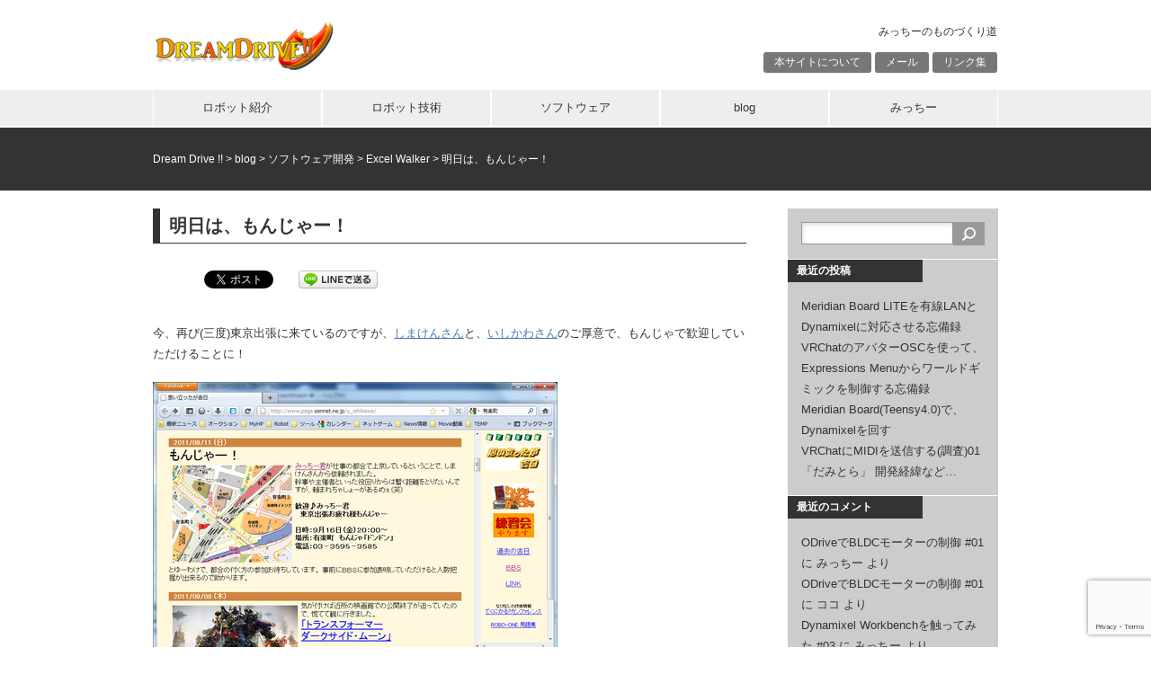

--- FILE ---
content_type: text/html; charset=UTF-8
request_url: http://dream-drive.net/2011/09/15/7379/
body_size: 17794
content:
<!DOCTYPE html>
<html dir="ltr" lang="ja" prefix="og: https://ogp.me/ns#">
<head>
<meta charset="UTF-8">

<link rel="stylesheet" href="http://dream-drive.net/wp-content/themes/10days/style.css" type="text/css">

		<!-- All in One SEO 4.9.3 - aioseo.com -->
		<title>明日は、もんじゃー！ | Dream Drive !!</title>
	<meta name="description" content="今、再び(三度)東京出張に来ているのですが、しまけんさんと、いしかわさんのご厚意で、もんじゃで歓迎していただけ" />
	<meta name="robots" content="max-image-preview:large" />
	<meta name="author" content="みっちー"/>
	<link rel="canonical" href="http://dream-drive.net/2011/09/15/7379/" />
	<meta name="generator" content="All in One SEO (AIOSEO) 4.9.3" />
		<meta property="og:locale" content="ja_JP" />
		<meta property="og:site_name" content="Dream Drive !! - みっちーのものづくり道" />
		<meta property="og:type" content="article" />
		<meta property="og:title" content="明日は、もんじゃー！ | Dream Drive !!" />
		<meta property="og:description" content="今、再び(三度)東京出張に来ているのですが、しまけんさんと、いしかわさんのご厚意で、もんじゃで歓迎していただけ" />
		<meta property="og:url" content="http://dream-drive.net/2011/09/15/7379/" />
		<meta property="article:published_time" content="2011-09-15T14:18:59+00:00" />
		<meta property="article:modified_time" content="2018-11-07T07:57:36+00:00" />
		<meta name="twitter:card" content="summary" />
		<meta name="twitter:title" content="明日は、もんじゃー！ | Dream Drive !!" />
		<meta name="twitter:description" content="今、再び(三度)東京出張に来ているのですが、しまけんさんと、いしかわさんのご厚意で、もんじゃで歓迎していただけ" />
		<script type="application/ld+json" class="aioseo-schema">
			{"@context":"https:\/\/schema.org","@graph":[{"@type":"Article","@id":"http:\/\/dream-drive.net\/2011\/09\/15\/7379\/#article","name":"\u660e\u65e5\u306f\u3001\u3082\u3093\u3058\u3083\u30fc\uff01 | Dream Drive !!","headline":"\u660e\u65e5\u306f\u3001\u3082\u3093\u3058\u3083\u30fc\uff01","author":{"@id":"http:\/\/dream-drive.net\/author\/hmicchy\/#author"},"publisher":{"@id":"http:\/\/dream-drive.net\/#organization"},"image":{"@type":"ImageObject","url":"http:\/\/dream-drive.net\/wp-content\/uploads\/2018\/10\/noimage.png","width":150,"height":150},"datePublished":"2011-09-15T23:18:59+09:00","dateModified":"2018-11-07T16:57:36+09:00","inLanguage":"ja","mainEntityOfPage":{"@id":"http:\/\/dream-drive.net\/2011\/09\/15\/7379\/#webpage"},"isPartOf":{"@id":"http:\/\/dream-drive.net\/2011\/09\/15\/7379\/#webpage"},"articleSection":"Excel Walker, \u65c5\u884c, GROBOTS"},{"@type":"BreadcrumbList","@id":"http:\/\/dream-drive.net\/2011\/09\/15\/7379\/#breadcrumblist","itemListElement":[{"@type":"ListItem","@id":"http:\/\/dream-drive.net#listItem","position":1,"name":"\u30db\u30fc\u30e0","item":"http:\/\/dream-drive.net","nextItem":{"@type":"ListItem","@id":"http:\/\/dream-drive.net\/category\/%e3%82%bd%e3%83%95%e3%83%88%e3%82%a6%e3%82%a7%e3%82%a2%e9%96%8b%e7%99%ba\/#listItem","name":"\u30bd\u30d5\u30c8\u30a6\u30a7\u30a2\u958b\u767a"}},{"@type":"ListItem","@id":"http:\/\/dream-drive.net\/category\/%e3%82%bd%e3%83%95%e3%83%88%e3%82%a6%e3%82%a7%e3%82%a2%e9%96%8b%e7%99%ba\/#listItem","position":2,"name":"\u30bd\u30d5\u30c8\u30a6\u30a7\u30a2\u958b\u767a","item":"http:\/\/dream-drive.net\/category\/%e3%82%bd%e3%83%95%e3%83%88%e3%82%a6%e3%82%a7%e3%82%a2%e9%96%8b%e7%99%ba\/","nextItem":{"@type":"ListItem","@id":"http:\/\/dream-drive.net\/category\/%e3%82%bd%e3%83%95%e3%83%88%e3%82%a6%e3%82%a7%e3%82%a2%e9%96%8b%e7%99%ba\/excelwalker\/#listItem","name":"Excel Walker"},"previousItem":{"@type":"ListItem","@id":"http:\/\/dream-drive.net#listItem","name":"\u30db\u30fc\u30e0"}},{"@type":"ListItem","@id":"http:\/\/dream-drive.net\/category\/%e3%82%bd%e3%83%95%e3%83%88%e3%82%a6%e3%82%a7%e3%82%a2%e9%96%8b%e7%99%ba\/excelwalker\/#listItem","position":3,"name":"Excel Walker","item":"http:\/\/dream-drive.net\/category\/%e3%82%bd%e3%83%95%e3%83%88%e3%82%a6%e3%82%a7%e3%82%a2%e9%96%8b%e7%99%ba\/excelwalker\/","nextItem":{"@type":"ListItem","@id":"http:\/\/dream-drive.net\/2011\/09\/15\/7379\/#listItem","name":"\u660e\u65e5\u306f\u3001\u3082\u3093\u3058\u3083\u30fc\uff01"},"previousItem":{"@type":"ListItem","@id":"http:\/\/dream-drive.net\/category\/%e3%82%bd%e3%83%95%e3%83%88%e3%82%a6%e3%82%a7%e3%82%a2%e9%96%8b%e7%99%ba\/#listItem","name":"\u30bd\u30d5\u30c8\u30a6\u30a7\u30a2\u958b\u767a"}},{"@type":"ListItem","@id":"http:\/\/dream-drive.net\/2011\/09\/15\/7379\/#listItem","position":4,"name":"\u660e\u65e5\u306f\u3001\u3082\u3093\u3058\u3083\u30fc\uff01","previousItem":{"@type":"ListItem","@id":"http:\/\/dream-drive.net\/category\/%e3%82%bd%e3%83%95%e3%83%88%e3%82%a6%e3%82%a7%e3%82%a2%e9%96%8b%e7%99%ba\/excelwalker\/#listItem","name":"Excel Walker"}}]},{"@type":"Organization","@id":"http:\/\/dream-drive.net\/#organization","name":"Dream Drive !!","description":"\u307f\u3063\u3061\u30fc\u306e\u3082\u306e\u3065\u304f\u308a\u9053","url":"http:\/\/dream-drive.net\/"},{"@type":"Person","@id":"http:\/\/dream-drive.net\/author\/hmicchy\/#author","url":"http:\/\/dream-drive.net\/author\/hmicchy\/","name":"\u307f\u3063\u3061\u30fc","image":{"@type":"ImageObject","@id":"http:\/\/dream-drive.net\/2011\/09\/15\/7379\/#authorImage","url":"http:\/\/2.gravatar.com\/avatar\/2dd89550be4fe24ddb80b240cdbe84f0?s=96&d=mm&r=g","width":96,"height":96,"caption":"\u307f\u3063\u3061\u30fc"}},{"@type":"WebPage","@id":"http:\/\/dream-drive.net\/2011\/09\/15\/7379\/#webpage","url":"http:\/\/dream-drive.net\/2011\/09\/15\/7379\/","name":"\u660e\u65e5\u306f\u3001\u3082\u3093\u3058\u3083\u30fc\uff01 | Dream Drive !!","description":"\u4eca\u3001\u518d\u3073(\u4e09\u5ea6)\u6771\u4eac\u51fa\u5f35\u306b\u6765\u3066\u3044\u308b\u306e\u3067\u3059\u304c\u3001\u3057\u307e\u3051\u3093\u3055\u3093\u3068\u3001\u3044\u3057\u304b\u308f\u3055\u3093\u306e\u3054\u539a\u610f\u3067\u3001\u3082\u3093\u3058\u3083\u3067\u6b53\u8fce\u3057\u3066\u3044\u305f\u3060\u3051","inLanguage":"ja","isPartOf":{"@id":"http:\/\/dream-drive.net\/#website"},"breadcrumb":{"@id":"http:\/\/dream-drive.net\/2011\/09\/15\/7379\/#breadcrumblist"},"author":{"@id":"http:\/\/dream-drive.net\/author\/hmicchy\/#author"},"creator":{"@id":"http:\/\/dream-drive.net\/author\/hmicchy\/#author"},"image":{"@type":"ImageObject","url":"http:\/\/dream-drive.net\/wp-content\/uploads\/2018\/10\/noimage.png","@id":"http:\/\/dream-drive.net\/2011\/09\/15\/7379\/#mainImage","width":150,"height":150},"primaryImageOfPage":{"@id":"http:\/\/dream-drive.net\/2011\/09\/15\/7379\/#mainImage"},"datePublished":"2011-09-15T23:18:59+09:00","dateModified":"2018-11-07T16:57:36+09:00"},{"@type":"WebSite","@id":"http:\/\/dream-drive.net\/#website","url":"http:\/\/dream-drive.net\/","name":"Dream Drive !!","description":"\u307f\u3063\u3061\u30fc\u306e\u3082\u306e\u3065\u304f\u308a\u9053","inLanguage":"ja","publisher":{"@id":"http:\/\/dream-drive.net\/#organization"}}]}
		</script>
		<!-- All in One SEO -->

<link rel="alternate" type="application/rss+xml" title="Dream Drive !! &raquo; フィード" href="http://dream-drive.net/feed/" />
<link rel="alternate" type="application/rss+xml" title="Dream Drive !! &raquo; コメントフィード" href="http://dream-drive.net/comments/feed/" />
<link rel="alternate" type="application/rss+xml" title="Dream Drive !! &raquo; 明日は、もんじゃー！ のコメントのフィード" href="http://dream-drive.net/2011/09/15/7379/feed/" />
<script type="text/javascript">
/* <![CDATA[ */
window._wpemojiSettings = {"baseUrl":"https:\/\/s.w.org\/images\/core\/emoji\/15.0.3\/72x72\/","ext":".png","svgUrl":"https:\/\/s.w.org\/images\/core\/emoji\/15.0.3\/svg\/","svgExt":".svg","source":{"concatemoji":"http:\/\/dream-drive.net\/wp-includes\/js\/wp-emoji-release.min.js?ver=6.5.7"}};
/*! This file is auto-generated */
!function(i,n){var o,s,e;function c(e){try{var t={supportTests:e,timestamp:(new Date).valueOf()};sessionStorage.setItem(o,JSON.stringify(t))}catch(e){}}function p(e,t,n){e.clearRect(0,0,e.canvas.width,e.canvas.height),e.fillText(t,0,0);var t=new Uint32Array(e.getImageData(0,0,e.canvas.width,e.canvas.height).data),r=(e.clearRect(0,0,e.canvas.width,e.canvas.height),e.fillText(n,0,0),new Uint32Array(e.getImageData(0,0,e.canvas.width,e.canvas.height).data));return t.every(function(e,t){return e===r[t]})}function u(e,t,n){switch(t){case"flag":return n(e,"\ud83c\udff3\ufe0f\u200d\u26a7\ufe0f","\ud83c\udff3\ufe0f\u200b\u26a7\ufe0f")?!1:!n(e,"\ud83c\uddfa\ud83c\uddf3","\ud83c\uddfa\u200b\ud83c\uddf3")&&!n(e,"\ud83c\udff4\udb40\udc67\udb40\udc62\udb40\udc65\udb40\udc6e\udb40\udc67\udb40\udc7f","\ud83c\udff4\u200b\udb40\udc67\u200b\udb40\udc62\u200b\udb40\udc65\u200b\udb40\udc6e\u200b\udb40\udc67\u200b\udb40\udc7f");case"emoji":return!n(e,"\ud83d\udc26\u200d\u2b1b","\ud83d\udc26\u200b\u2b1b")}return!1}function f(e,t,n){var r="undefined"!=typeof WorkerGlobalScope&&self instanceof WorkerGlobalScope?new OffscreenCanvas(300,150):i.createElement("canvas"),a=r.getContext("2d",{willReadFrequently:!0}),o=(a.textBaseline="top",a.font="600 32px Arial",{});return e.forEach(function(e){o[e]=t(a,e,n)}),o}function t(e){var t=i.createElement("script");t.src=e,t.defer=!0,i.head.appendChild(t)}"undefined"!=typeof Promise&&(o="wpEmojiSettingsSupports",s=["flag","emoji"],n.supports={everything:!0,everythingExceptFlag:!0},e=new Promise(function(e){i.addEventListener("DOMContentLoaded",e,{once:!0})}),new Promise(function(t){var n=function(){try{var e=JSON.parse(sessionStorage.getItem(o));if("object"==typeof e&&"number"==typeof e.timestamp&&(new Date).valueOf()<e.timestamp+604800&&"object"==typeof e.supportTests)return e.supportTests}catch(e){}return null}();if(!n){if("undefined"!=typeof Worker&&"undefined"!=typeof OffscreenCanvas&&"undefined"!=typeof URL&&URL.createObjectURL&&"undefined"!=typeof Blob)try{var e="postMessage("+f.toString()+"("+[JSON.stringify(s),u.toString(),p.toString()].join(",")+"));",r=new Blob([e],{type:"text/javascript"}),a=new Worker(URL.createObjectURL(r),{name:"wpTestEmojiSupports"});return void(a.onmessage=function(e){c(n=e.data),a.terminate(),t(n)})}catch(e){}c(n=f(s,u,p))}t(n)}).then(function(e){for(var t in e)n.supports[t]=e[t],n.supports.everything=n.supports.everything&&n.supports[t],"flag"!==t&&(n.supports.everythingExceptFlag=n.supports.everythingExceptFlag&&n.supports[t]);n.supports.everythingExceptFlag=n.supports.everythingExceptFlag&&!n.supports.flag,n.DOMReady=!1,n.readyCallback=function(){n.DOMReady=!0}}).then(function(){return e}).then(function(){var e;n.supports.everything||(n.readyCallback(),(e=n.source||{}).concatemoji?t(e.concatemoji):e.wpemoji&&e.twemoji&&(t(e.twemoji),t(e.wpemoji)))}))}((window,document),window._wpemojiSettings);
/* ]]> */
</script>
<style id='wp-emoji-styles-inline-css' type='text/css'>

	img.wp-smiley, img.emoji {
		display: inline !important;
		border: none !important;
		box-shadow: none !important;
		height: 1em !important;
		width: 1em !important;
		margin: 0 0.07em !important;
		vertical-align: -0.1em !important;
		background: none !important;
		padding: 0 !important;
	}
</style>
<link rel='stylesheet' id='wp-block-library-css' href='http://dream-drive.net/wp-includes/css/dist/block-library/style.min.css?ver=6.5.7' type='text/css' media='all' />
<link rel='stylesheet' id='aioseo/css/src/vue/standalone/blocks/table-of-contents/global.scss-css' href='http://dream-drive.net/wp-content/plugins/all-in-one-seo-pack/dist/Lite/assets/css/table-of-contents/global.e90f6d47.css?ver=4.9.3' type='text/css' media='all' />
<style id='classic-theme-styles-inline-css' type='text/css'>
/*! This file is auto-generated */
.wp-block-button__link{color:#fff;background-color:#32373c;border-radius:9999px;box-shadow:none;text-decoration:none;padding:calc(.667em + 2px) calc(1.333em + 2px);font-size:1.125em}.wp-block-file__button{background:#32373c;color:#fff;text-decoration:none}
</style>
<style id='global-styles-inline-css' type='text/css'>
body{--wp--preset--color--black: #000000;--wp--preset--color--cyan-bluish-gray: #abb8c3;--wp--preset--color--white: #ffffff;--wp--preset--color--pale-pink: #f78da7;--wp--preset--color--vivid-red: #cf2e2e;--wp--preset--color--luminous-vivid-orange: #ff6900;--wp--preset--color--luminous-vivid-amber: #fcb900;--wp--preset--color--light-green-cyan: #7bdcb5;--wp--preset--color--vivid-green-cyan: #00d084;--wp--preset--color--pale-cyan-blue: #8ed1fc;--wp--preset--color--vivid-cyan-blue: #0693e3;--wp--preset--color--vivid-purple: #9b51e0;--wp--preset--gradient--vivid-cyan-blue-to-vivid-purple: linear-gradient(135deg,rgba(6,147,227,1) 0%,rgb(155,81,224) 100%);--wp--preset--gradient--light-green-cyan-to-vivid-green-cyan: linear-gradient(135deg,rgb(122,220,180) 0%,rgb(0,208,130) 100%);--wp--preset--gradient--luminous-vivid-amber-to-luminous-vivid-orange: linear-gradient(135deg,rgba(252,185,0,1) 0%,rgba(255,105,0,1) 100%);--wp--preset--gradient--luminous-vivid-orange-to-vivid-red: linear-gradient(135deg,rgba(255,105,0,1) 0%,rgb(207,46,46) 100%);--wp--preset--gradient--very-light-gray-to-cyan-bluish-gray: linear-gradient(135deg,rgb(238,238,238) 0%,rgb(169,184,195) 100%);--wp--preset--gradient--cool-to-warm-spectrum: linear-gradient(135deg,rgb(74,234,220) 0%,rgb(151,120,209) 20%,rgb(207,42,186) 40%,rgb(238,44,130) 60%,rgb(251,105,98) 80%,rgb(254,248,76) 100%);--wp--preset--gradient--blush-light-purple: linear-gradient(135deg,rgb(255,206,236) 0%,rgb(152,150,240) 100%);--wp--preset--gradient--blush-bordeaux: linear-gradient(135deg,rgb(254,205,165) 0%,rgb(254,45,45) 50%,rgb(107,0,62) 100%);--wp--preset--gradient--luminous-dusk: linear-gradient(135deg,rgb(255,203,112) 0%,rgb(199,81,192) 50%,rgb(65,88,208) 100%);--wp--preset--gradient--pale-ocean: linear-gradient(135deg,rgb(255,245,203) 0%,rgb(182,227,212) 50%,rgb(51,167,181) 100%);--wp--preset--gradient--electric-grass: linear-gradient(135deg,rgb(202,248,128) 0%,rgb(113,206,126) 100%);--wp--preset--gradient--midnight: linear-gradient(135deg,rgb(2,3,129) 0%,rgb(40,116,252) 100%);--wp--preset--font-size--small: 13px;--wp--preset--font-size--medium: 20px;--wp--preset--font-size--large: 36px;--wp--preset--font-size--x-large: 42px;--wp--preset--spacing--20: 0.44rem;--wp--preset--spacing--30: 0.67rem;--wp--preset--spacing--40: 1rem;--wp--preset--spacing--50: 1.5rem;--wp--preset--spacing--60: 2.25rem;--wp--preset--spacing--70: 3.38rem;--wp--preset--spacing--80: 5.06rem;--wp--preset--shadow--natural: 6px 6px 9px rgba(0, 0, 0, 0.2);--wp--preset--shadow--deep: 12px 12px 50px rgba(0, 0, 0, 0.4);--wp--preset--shadow--sharp: 6px 6px 0px rgba(0, 0, 0, 0.2);--wp--preset--shadow--outlined: 6px 6px 0px -3px rgba(255, 255, 255, 1), 6px 6px rgba(0, 0, 0, 1);--wp--preset--shadow--crisp: 6px 6px 0px rgba(0, 0, 0, 1);}:where(.is-layout-flex){gap: 0.5em;}:where(.is-layout-grid){gap: 0.5em;}body .is-layout-flex{display: flex;}body .is-layout-flex{flex-wrap: wrap;align-items: center;}body .is-layout-flex > *{margin: 0;}body .is-layout-grid{display: grid;}body .is-layout-grid > *{margin: 0;}:where(.wp-block-columns.is-layout-flex){gap: 2em;}:where(.wp-block-columns.is-layout-grid){gap: 2em;}:where(.wp-block-post-template.is-layout-flex){gap: 1.25em;}:where(.wp-block-post-template.is-layout-grid){gap: 1.25em;}.has-black-color{color: var(--wp--preset--color--black) !important;}.has-cyan-bluish-gray-color{color: var(--wp--preset--color--cyan-bluish-gray) !important;}.has-white-color{color: var(--wp--preset--color--white) !important;}.has-pale-pink-color{color: var(--wp--preset--color--pale-pink) !important;}.has-vivid-red-color{color: var(--wp--preset--color--vivid-red) !important;}.has-luminous-vivid-orange-color{color: var(--wp--preset--color--luminous-vivid-orange) !important;}.has-luminous-vivid-amber-color{color: var(--wp--preset--color--luminous-vivid-amber) !important;}.has-light-green-cyan-color{color: var(--wp--preset--color--light-green-cyan) !important;}.has-vivid-green-cyan-color{color: var(--wp--preset--color--vivid-green-cyan) !important;}.has-pale-cyan-blue-color{color: var(--wp--preset--color--pale-cyan-blue) !important;}.has-vivid-cyan-blue-color{color: var(--wp--preset--color--vivid-cyan-blue) !important;}.has-vivid-purple-color{color: var(--wp--preset--color--vivid-purple) !important;}.has-black-background-color{background-color: var(--wp--preset--color--black) !important;}.has-cyan-bluish-gray-background-color{background-color: var(--wp--preset--color--cyan-bluish-gray) !important;}.has-white-background-color{background-color: var(--wp--preset--color--white) !important;}.has-pale-pink-background-color{background-color: var(--wp--preset--color--pale-pink) !important;}.has-vivid-red-background-color{background-color: var(--wp--preset--color--vivid-red) !important;}.has-luminous-vivid-orange-background-color{background-color: var(--wp--preset--color--luminous-vivid-orange) !important;}.has-luminous-vivid-amber-background-color{background-color: var(--wp--preset--color--luminous-vivid-amber) !important;}.has-light-green-cyan-background-color{background-color: var(--wp--preset--color--light-green-cyan) !important;}.has-vivid-green-cyan-background-color{background-color: var(--wp--preset--color--vivid-green-cyan) !important;}.has-pale-cyan-blue-background-color{background-color: var(--wp--preset--color--pale-cyan-blue) !important;}.has-vivid-cyan-blue-background-color{background-color: var(--wp--preset--color--vivid-cyan-blue) !important;}.has-vivid-purple-background-color{background-color: var(--wp--preset--color--vivid-purple) !important;}.has-black-border-color{border-color: var(--wp--preset--color--black) !important;}.has-cyan-bluish-gray-border-color{border-color: var(--wp--preset--color--cyan-bluish-gray) !important;}.has-white-border-color{border-color: var(--wp--preset--color--white) !important;}.has-pale-pink-border-color{border-color: var(--wp--preset--color--pale-pink) !important;}.has-vivid-red-border-color{border-color: var(--wp--preset--color--vivid-red) !important;}.has-luminous-vivid-orange-border-color{border-color: var(--wp--preset--color--luminous-vivid-orange) !important;}.has-luminous-vivid-amber-border-color{border-color: var(--wp--preset--color--luminous-vivid-amber) !important;}.has-light-green-cyan-border-color{border-color: var(--wp--preset--color--light-green-cyan) !important;}.has-vivid-green-cyan-border-color{border-color: var(--wp--preset--color--vivid-green-cyan) !important;}.has-pale-cyan-blue-border-color{border-color: var(--wp--preset--color--pale-cyan-blue) !important;}.has-vivid-cyan-blue-border-color{border-color: var(--wp--preset--color--vivid-cyan-blue) !important;}.has-vivid-purple-border-color{border-color: var(--wp--preset--color--vivid-purple) !important;}.has-vivid-cyan-blue-to-vivid-purple-gradient-background{background: var(--wp--preset--gradient--vivid-cyan-blue-to-vivid-purple) !important;}.has-light-green-cyan-to-vivid-green-cyan-gradient-background{background: var(--wp--preset--gradient--light-green-cyan-to-vivid-green-cyan) !important;}.has-luminous-vivid-amber-to-luminous-vivid-orange-gradient-background{background: var(--wp--preset--gradient--luminous-vivid-amber-to-luminous-vivid-orange) !important;}.has-luminous-vivid-orange-to-vivid-red-gradient-background{background: var(--wp--preset--gradient--luminous-vivid-orange-to-vivid-red) !important;}.has-very-light-gray-to-cyan-bluish-gray-gradient-background{background: var(--wp--preset--gradient--very-light-gray-to-cyan-bluish-gray) !important;}.has-cool-to-warm-spectrum-gradient-background{background: var(--wp--preset--gradient--cool-to-warm-spectrum) !important;}.has-blush-light-purple-gradient-background{background: var(--wp--preset--gradient--blush-light-purple) !important;}.has-blush-bordeaux-gradient-background{background: var(--wp--preset--gradient--blush-bordeaux) !important;}.has-luminous-dusk-gradient-background{background: var(--wp--preset--gradient--luminous-dusk) !important;}.has-pale-ocean-gradient-background{background: var(--wp--preset--gradient--pale-ocean) !important;}.has-electric-grass-gradient-background{background: var(--wp--preset--gradient--electric-grass) !important;}.has-midnight-gradient-background{background: var(--wp--preset--gradient--midnight) !important;}.has-small-font-size{font-size: var(--wp--preset--font-size--small) !important;}.has-medium-font-size{font-size: var(--wp--preset--font-size--medium) !important;}.has-large-font-size{font-size: var(--wp--preset--font-size--large) !important;}.has-x-large-font-size{font-size: var(--wp--preset--font-size--x-large) !important;}
.wp-block-navigation a:where(:not(.wp-element-button)){color: inherit;}
:where(.wp-block-post-template.is-layout-flex){gap: 1.25em;}:where(.wp-block-post-template.is-layout-grid){gap: 1.25em;}
:where(.wp-block-columns.is-layout-flex){gap: 2em;}:where(.wp-block-columns.is-layout-grid){gap: 2em;}
.wp-block-pullquote{font-size: 1.5em;line-height: 1.6;}
</style>
<link rel='stylesheet' id='easingslider-css' href='http://dream-drive.net/wp-content/plugins/easing-slider/assets/css/public.min.css?ver=3.0.8' type='text/css' media='all' />
<link rel='stylesheet' id='jquery-smooth-scroll-css' href='http://dream-drive.net/wp-content/plugins/jquery-smooth-scroll/css/style.css?ver=6.5.7' type='text/css' media='all' />
<link rel='stylesheet' id='fancybox-css' href='http://dream-drive.net/wp-content/plugins/easy-fancybox/fancybox/1.5.4/jquery.fancybox.min.css?ver=6.5.7' type='text/css' media='screen' />
<script type="text/javascript" src="http://dream-drive.net/wp-includes/js/jquery/jquery.min.js?ver=3.7.1" id="jquery-core-js"></script>
<script type="text/javascript" src="http://dream-drive.net/wp-includes/js/jquery/jquery-migrate.min.js?ver=3.4.1" id="jquery-migrate-js"></script>
<script type="text/javascript" src="http://dream-drive.net/wp-content/plugins/easing-slider/assets/js/public.min.js?ver=3.0.8" id="easingslider-js"></script>
<link rel="https://api.w.org/" href="http://dream-drive.net/wp-json/" /><link rel="alternate" type="application/json" href="http://dream-drive.net/wp-json/wp/v2/posts/7379" /><link rel='shortlink' href='http://dream-drive.net/?p=7379' />
<link rel="alternate" type="application/json+oembed" href="http://dream-drive.net/wp-json/oembed/1.0/embed?url=http%3A%2F%2Fdream-drive.net%2F2011%2F09%2F15%2F7379%2F" />
<link rel="alternate" type="text/xml+oembed" href="http://dream-drive.net/wp-json/oembed/1.0/embed?url=http%3A%2F%2Fdream-drive.net%2F2011%2F09%2F15%2F7379%2F&#038;format=xml" />
<script type="text/javascript">
	window._se_plugin_version = '8.1.9';
</script>
<script>
  (function(i,s,o,g,r,a,m){i['GoogleAnalyticsObject']=r;i[r]=i[r]||function(){
  (i[r].q=i[r].q||[]).push(arguments)},i[r].l=1*new Date();a=s.createElement(o),
  m=s.getElementsByTagName(o)[0];a.async=1;a.src=g;m.parentNode.insertBefore(a,m)
  })(window,document,'script','https://www.google-analytics.com/analytics.js','ga');

  ga('create', 'UA-7921504-2', 'auto');
  ga('send', 'pageview');

</script><style type="text/css">.recentcomments a{display:inline !important;padding:0 !important;margin:0 !important;}</style><!-- Vipers Video Quicktags v6.6.0 | http://www.viper007bond.com/wordpress-plugins/vipers-video-quicktags/ -->
<style type="text/css">
.vvqbox { display: block; max-width: 100%; visibility: visible !important; margin: 10px auto; } .vvqbox img { max-width: 100%; height: 100%; } .vvqbox object { max-width: 100%; } 
</style>
<script type="text/javascript">
// <![CDATA[
	var vvqflashvars = {};
	var vvqparams = { wmode: "opaque", allowfullscreen: "true", allowscriptaccess: "always" };
	var vvqattributes = {};
	var vvqexpressinstall = "http://dream-drive.net/wp-content/plugins/vipers-video-quicktags/resources/expressinstall.swf";
// ]]>
</script>

<!-- BEGIN: WP Social Bookmarking Light HEAD --><script>
    (function (d, s, id) {
        var js, fjs = d.getElementsByTagName(s)[0];
        if (d.getElementById(id)) return;
        js = d.createElement(s);
        js.id = id;
        js.src = "//connect.facebook.net/ja_JP/sdk.js#xfbml=1&version=v2.7";
        fjs.parentNode.insertBefore(js, fjs);
    }(document, 'script', 'facebook-jssdk'));
</script>
<style type="text/css">.wp_social_bookmarking_light{
    border: 0 !important;
    padding: 10px 0 20px 0 !important;
    margin: 0 !important;
}
.wp_social_bookmarking_light div{
    float: left !important;
    border: 0 !important;
    padding: 0 !important;
    margin: 0 5px 0px 0 !important;
    min-height: 30px !important;
    line-height: 18px !important;
    text-indent: 0 !important;
}
.wp_social_bookmarking_light img{
    border: 0 !important;
    padding: 0;
    margin: 0;
    vertical-align: top !important;
}
.wp_social_bookmarking_light_clear{
    clear: both !important;
}
#fb-root{
    display: none;
}
.wsbl_twitter{
    width: 100px;
}
.wsbl_facebook_like iframe{
    max-width: none !important;
}
.wsbl_pinterest a{
    border: 0px !important;
}
</style>
<!-- END: WP Social Bookmarking Light HEAD -->
<link rel="icon" href="http://dream-drive.net/wp-content/uploads/2016/05/cropped-logo1-32x32.jpg" sizes="32x32" />
<link rel="icon" href="http://dream-drive.net/wp-content/uploads/2016/05/cropped-logo1-192x192.jpg" sizes="192x192" />
<link rel="apple-touch-icon" href="http://dream-drive.net/wp-content/uploads/2016/05/cropped-logo1-180x180.jpg" />
<meta name="msapplication-TileImage" content="http://dream-drive.net/wp-content/uploads/2016/05/cropped-logo1-270x270.jpg" />
</head>

<body class="post-template-default single single-post postid-7379 single-format-standard">
<div id="container">
<div id="header">
	<div id="siteTitle"><a href="http://dream-drive.net/"><img src="http://dream-drive.net/wp-content/themes/10days/img/logo.png" alt="Dream Drive !!"></a></div>
		<p id="siteDescription">みっちーのものづくり道</p>
	<div id="sub-menu" class="menu-top-container"><ul id="menu-top" class="menu"><li id="menu-item-64" class="menu-item menu-item-type-post_type menu-item-object-page menu-item-64"><a href="http://dream-drive.net/about/">本サイトについて</a></li>
<li id="menu-item-46" class="menu-item menu-item-type-post_type menu-item-object-page menu-item-46"><a href="http://dream-drive.net/contact/">メール</a></li>
<li id="menu-item-68" class="menu-item menu-item-type-post_type menu-item-object-page menu-item-68"><a href="http://dream-drive.net/links/">リンク集</a></li>
</ul></div></div>

<div id="mainMenu">
<div class="menu-main-container"><ul id="menu-main" class="menu"><li id="menu-item-5652" class="menu-item menu-item-type-post_type menu-item-object-page menu-item-has-children menu-item-5652"><a href="http://dream-drive.net/robots/">ロボット紹介</a>
<ul class="sub-menu">
	<li id="menu-item-17259" class="menu-item menu-item-type-post_type menu-item-object-page menu-item-17259"><a href="http://dream-drive.net/robots/upperrobot4/">新しい上半身ロボット！</a></li>
	<li id="menu-item-9080" class="menu-item menu-item-type-post_type menu-item-object-page menu-item-9080"><a href="http://dream-drive.net/robots/upperbody/">かっこいい上半身ロボット</a></li>
	<li id="menu-item-6096" class="menu-item menu-item-type-post_type menu-item-object-page menu-item-6096"><a href="http://dream-drive.net/robots/oculusendoscope/">Oculus VR内視鏡</a></li>
	<li id="menu-item-5596" class="menu-item menu-item-type-post_type menu-item-object-page menu-item-5596"><a href="http://dream-drive.net/robots/excel-walker/">Excel Walker</a></li>
	<li id="menu-item-5615" class="menu-item menu-item-type-post_type menu-item-object-page menu-item-5615"><a href="http://dream-drive.net/robots/dream-pathfinder/">Dream PathFinder</a></li>
	<li id="menu-item-6052" class="menu-item menu-item-type-post_type menu-item-object-page menu-item-6052"><a href="http://dream-drive.net/robots/ko-link/">KO-Link2</a></li>
	<li id="menu-item-5651" class="menu-item menu-item-type-post_type menu-item-object-page menu-item-5651"><a href="http://dream-drive.net/robots/kumaco/">KUMACO</a></li>
	<li id="menu-item-53" class="menu-item menu-item-type-custom menu-item-object-custom menu-item-53"><a href="http://dream-drive.net/robot/kokuten3.html">KOKUTEN3</a></li>
	<li id="menu-item-55" class="menu-item menu-item-type-custom menu-item-object-custom menu-item-55"><a href="http://dream-drive.net/robot/kokuten.html">KOKUTEN1&#038;2</a></li>
</ul>
</li>
<li id="menu-item-6106" class="menu-item menu-item-type-post_type menu-item-object-page menu-item-has-children menu-item-6106"><a href="http://dream-drive.net/robot-tech/">ロボット技術</a>
<ul class="sub-menu">
	<li id="menu-item-11740" class="menu-item menu-item-type-post_type menu-item-object-page menu-item-11740"><a href="http://dream-drive.net/software/odrive_tool/">ファイバリオン ODrive テストツール</a></li>
	<li id="menu-item-51" class="menu-item menu-item-type-custom menu-item-object-custom menu-item-51"><a href="http://dream-drive.net/robot/asi.htm">二足歩行6軸逆運動学</a></li>
	<li id="menu-item-57" class="menu-item menu-item-type-custom menu-item-object-custom menu-item-57"><a href="http://dream-drive.net/robot/pwm.htm">H8/3052でPWMサーボの多軸制御</a></li>
</ul>
</li>
<li id="menu-item-6105" class="menu-item menu-item-type-post_type menu-item-object-page menu-item-has-children menu-item-6105"><a href="http://dream-drive.net/software/">ソフトウェア</a>
<ul class="sub-menu">
	<li id="menu-item-17268" class="menu-item menu-item-type-custom menu-item-object-custom menu-item-17268"><a href="https://booth.pm/ja/items/3821909">だみとら２</a></li>
	<li id="menu-item-17269" class="menu-item menu-item-type-custom menu-item-object-custom menu-item-17269"><a href="https://booth.pm/ja/items/4710564">VRCフィットネスバイク</a></li>
	<li id="menu-item-11990" class="menu-item menu-item-type-post_type menu-item-object-page menu-item-11990"><a href="http://dream-drive.net/software/damitra/">だみとら</a></li>
	<li id="menu-item-61" class="menu-item menu-item-type-custom menu-item-object-custom menu-item-has-children menu-item-61"><a href="http://dream-drive.net/down/joypointer.htm">JoyPointer</a>
	<ul class="sub-menu">
		<li id="menu-item-62" class="menu-item menu-item-type-custom menu-item-object-custom menu-item-62"><a href="http://dream-drive.net/down/joy_setumei01.htm">障害者向けポインティングデバイスとしての提案</a></li>
		<li id="menu-item-63" class="menu-item menu-item-type-custom menu-item-object-custom menu-item-63"><a href="http://dream-drive.net/down/joy_setumei02.htm">動作確認済みコントローラー一覧</a></li>
	</ul>
</li>
</ul>
</li>
<li id="menu-item-74" class="menu-item menu-item-type-post_type menu-item-object-page current_page_parent menu-item-74"><a href="http://dream-drive.net/weblog/">blog</a></li>
<li id="menu-item-30" class="menu-item menu-item-type-post_type menu-item-object-page menu-item-30"><a href="http://dream-drive.net/aboutme/">みっちー</a></li>
</ul></div><br style="clear:both;">
</div>

	<div id="secondImage">
		<div id="breadcrumb">
		<span property="itemListElement" typeof="ListItem"><a property="item" typeof="WebPage" title="Dream Drive !!へ移動する" href="http://dream-drive.net" class="home" ><span property="name">Dream Drive !!</span></a><meta property="position" content="1"></span> &gt; <span property="itemListElement" typeof="ListItem"><a property="item" typeof="WebPage" title="blogへ移動する" href="http://dream-drive.net/weblog/" class="post-root post post-post" ><span property="name">blog</span></a><meta property="position" content="2"></span> &gt; <span property="itemListElement" typeof="ListItem"><a property="item" typeof="WebPage" title="Go to the ソフトウェア開発 カテゴリー archives." href="http://dream-drive.net/category/%e3%82%bd%e3%83%95%e3%83%88%e3%82%a6%e3%82%a7%e3%82%a2%e9%96%8b%e7%99%ba/" class="taxonomy category" ><span property="name">ソフトウェア開発</span></a><meta property="position" content="3"></span> &gt; <span property="itemListElement" typeof="ListItem"><a property="item" typeof="WebPage" title="Go to the Excel Walker カテゴリー archives." href="http://dream-drive.net/category/%e3%82%bd%e3%83%95%e3%83%88%e3%82%a6%e3%82%a7%e3%82%a2%e9%96%8b%e7%99%ba/excelwalker/" class="taxonomy category" ><span property="name">Excel Walker</span></a><meta property="position" content="4"></span> &gt; <span property="itemListElement" typeof="ListItem"><span property="name" class="post post-post current-item">明日は、もんじゃー！</span><meta property="url" content="http://dream-drive.net/2011/09/15/7379/"><meta property="position" content="5"></span>		</div>
	</div>

<div id="wrap">
	<div id="content">
		<div id="post-7379" class="post-7379 post type-post status-publish format-standard has-post-thumbnail hentry category-excelwalker category-94 category-grobots">
			<h1 class="entry-title">明日は、もんじゃー！</h1>
			<div class='wp_social_bookmarking_light'>        <div class="wsbl_hatena_button"><a href="//b.hatena.ne.jp/entry/http://dream-drive.net/2011/09/15/7379/" class="hatena-bookmark-button" data-hatena-bookmark-title="明日は、もんじゃー！" data-hatena-bookmark-layout="simple-balloon" title="このエントリーをはてなブックマークに追加"> <img decoding="async" src="//b.hatena.ne.jp/images/entry-button/button-only@2x.png" alt="このエントリーをはてなブックマークに追加" width="20" height="20" style="border: none;" /></a><script type="text/javascript" src="//b.hatena.ne.jp/js/bookmark_button.js" charset="utf-8" async="async"></script></div>        <div class="wsbl_facebook_like"><div id="fb-root"></div><fb:like href="http://dream-drive.net/2011/09/15/7379/" layout="button_count" action="like" width="100" share="false" show_faces="false" ></fb:like></div>        <div class="wsbl_twitter"><a href="https://twitter.com/share" class="twitter-share-button" data-url="http://dream-drive.net/2011/09/15/7379/" data-text="明日は、もんじゃー！" data-via="Dream_Drive" data-lang="ja">Tweet</a></div>        <div class="wsbl_line"><a href='http://line.me/R/msg/text/?%E6%98%8E%E6%97%A5%E3%81%AF%E3%80%81%E3%82%82%E3%82%93%E3%81%98%E3%82%83%E3%83%BC%EF%BC%81%0D%0Ahttp%3A%2F%2Fdream-drive.net%2F2011%2F09%2F15%2F7379%2F' title='LINEで送る' rel=nofollow class='wp_social_bookmarking_light_a' ><img src='http://dream-drive.net/wp-content/plugins/wp-social-bookmarking-light/public/images/line88x20.png' alt='LINEで送る' title='LINEで送る' width='88' height='20' class='wp_social_bookmarking_light_img' /></a></div></div>
<br class='wp_social_bookmarking_light_clear' />
<p>今、再び(三度)東京出張に来ているのですが、<a href="http://www.lifeofrobot.sakura.ne.jp/">しまけんさん</a>と、<a href="http://www.page.sannet.ne.jp/y_ishikawa/">いしかわさん</a>のご厚意で、もんじゃで歓迎していただけることに！</p>
<p><a href="http://dream-drive.net/archives/assets_c/2011/09/monja-1080.html"><img fetchpriority="high" decoding="async" class="mt-image-none" src="http://dream-drive.net/archives/assets_c/2011/09/monja-thumb-450x302-1080.png" alt="monja.png" width="450" height="302" /></a></p>
<p>「吉日の掲示板を見てないの？」と言われて慌てて掲示板&#8221;だけ&#8221;見てたせいで、日記の中身を見てなくて時間と場所に気が付いたのがさっき（汗<br />
・・・とってもボケてました。</p>
<p>掲示板の書き込みも微妙にチグハグな感じなのはそのせいです。<br />
本当にありがとうございます。<br />
明日はよろしくお願いします。</p>
<p>・・・</p>
<p>さて、ホテルでプログラム書くと邪魔がなくてはかどるのですが、モーションを作ると狭い机から落下して痛い目にあいます。<br />
・・・というわけで、エクセルで作る逆運動学モーション、ここまで出来ました。</p>
<p><iframe loading="lazy" title="G-ROBOTSをExcelで歩行させるテスト動画" width="660" height="495" src="https://www.youtube.com/embed/_hsN6C5Lx0c?feature=oembed" frameborder="0" allow="accelerometer; autoplay; clipboard-write; encrypted-media; gyroscope; picture-in-picture; web-share" referrerpolicy="strict-origin-when-cross-origin" allowfullscreen></iframe></p>
						<div class="postmetadata"><span class="updated">作成日: 2011年9月15日</span> | <a href="http://dream-drive.net/category/%e3%82%bd%e3%83%95%e3%83%88%e3%82%a6%e3%82%a7%e3%82%a2%e9%96%8b%e7%99%ba/excelwalker/" rel="category tag">Excel Walker</a>, <a href="http://dream-drive.net/category/life/%e6%97%85%e8%a1%8c/" rel="category tag">旅行</a>, <a href="http://dream-drive.net/category/robots/grobots/" rel="category tag">GROBOTS</a></div>
		</div>
		


	<div id="respond" class="comment-respond">
		<h3 id="reply-title" class="comment-reply-title">コメントを残す <small><a rel="nofollow" id="cancel-comment-reply-link" href="/2011/09/15/7379/#respond" style="display:none;">コメントをキャンセル</a></small></h3><form action="http://dream-drive.net/wp-comments-post.php" method="post" id="commentform" class="comment-form"><p class="comment-notes"><span id="email-notes">メールアドレスが公開されることはありません。</span> <span class="required-field-message"><span class="required">※</span> が付いている欄は必須項目です</span></p><p class="comment-form-comment"><label for="comment">コメント <span class="required">※</span></label> <textarea id="comment" name="comment" cols="45" rows="8" maxlength="65525" required="required"></textarea></p><p class="comment-form-author"><label for="author">名前 <span class="required">※</span></label> <input id="author" name="author" type="text" value="" size="30" maxlength="245" autocomplete="name" required="required" /></p>
<p class="comment-form-email"><label for="email">メール <span class="required">※</span></label> <input id="email" name="email" type="text" value="" size="30" maxlength="100" aria-describedby="email-notes" autocomplete="email" required="required" /></p>
<p class="comment-form-url"><label for="url">サイト</label> <input id="url" name="url" type="text" value="" size="30" maxlength="200" autocomplete="url" /></p>
<p class="form-submit"><input name="submit" type="submit" id="submit" class="submit" value="コメントを送信" /> <input type='hidden' name='comment_post_ID' value='7379' id='comment_post_ID' />
<input type='hidden' name='comment_parent' id='comment_parent' value='0' />
</p><p style="display: none;"><input type="hidden" id="akismet_comment_nonce" name="akismet_comment_nonce" value="937b632e3c" /></p><p style="display: none !important;" class="akismet-fields-container" data-prefix="ak_"><label>&#916;<textarea name="ak_hp_textarea" cols="45" rows="8" maxlength="100"></textarea></label><input type="hidden" id="ak_js_1" name="ak_js" value="234"/><script>document.getElementById( "ak_js_1" ).setAttribute( "value", ( new Date() ).getTime() );</script></p></form>	</div><!-- #respond -->
	<p class="akismet_comment_form_privacy_notice">このサイトはスパムを低減するために Akismet を使っています。<a href="https://akismet.com/privacy/" target="_blank" rel="nofollow noopener">コメントデータの処理方法の詳細はこちらをご覧ください</a>。</p>
		<div class="navigation">
			<div class="alignleft"><a href="http://dream-drive.net/2011/09/12/7378/" rel="prev">前のページ</a></div>
			<div class="alignright"><a href="http://dream-drive.net/2011/09/19/7383/" rel="next">次のページ</a></div>
		</div>
	</div>

<div id="side">
	<div id="search-2" class="sideWidget"><form role="search" method="get" id="searchform" class="searchform" action="http://dream-drive.net/">
				<div>
					<label class="screen-reader-text" for="s">検索:</label>
					<input type="text" value="" name="s" id="s" />
					<input type="submit" id="searchsubmit" value="検索" />
				</div>
			</form></div>
		<div id="recent-posts-2" class="sideWidget">
		<p class="widgetTitle">最近の投稿</p>
		<ul>
											<li>
					<a href="http://dream-drive.net/2024/01/14/17486/">Meridian Board LITEを有線LANとDynamixelに対応させる忘備録</a>
									</li>
											<li>
					<a href="http://dream-drive.net/2022/02/19/12901/">VRChatのアバターOSCを使って、Expressions Menuからワールドギミックを制御する忘備録</a>
									</li>
											<li>
					<a href="http://dream-drive.net/2022/02/05/12853/">Meridian Board(Teensy4.0)で、Dynamixelを回す</a>
									</li>
											<li>
					<a href="http://dream-drive.net/2022/02/01/12830/">VRChatにMIDIを送信する(調査)01</a>
									</li>
											<li>
					<a href="http://dream-drive.net/2021/06/11/12180/">「だみとら」 開発経緯など&#8230;</a>
									</li>
					</ul>

		</div><div id="recent-comments-2" class="sideWidget"><p class="widgetTitle">最近のコメント</p><ul id="recentcomments"><li class="recentcomments"><a href="http://dream-drive.net/2021/01/17/11500/#comment-169601">ODriveでBLDCモーターの制御 #01</a> に <span class="comment-author-link"><a href="http://dream-drive.net" class="url" rel="ugc">みっちー</a></span> より</li><li class="recentcomments"><a href="http://dream-drive.net/2021/01/17/11500/#comment-157956">ODriveでBLDCモーターの制御 #01</a> に <span class="comment-author-link">ココ</span> より</li><li class="recentcomments"><a href="http://dream-drive.net/2019/07/17/9468/#comment-135970">Dynamixel Workbenchを触ってみた #03</a> に <span class="comment-author-link"><a href="http://dream-drive.net" class="url" rel="ugc">みっちー</a></span> より</li><li class="recentcomments"><a href="http://dream-drive.net/2019/07/17/9468/#comment-135505">Dynamixel Workbenchを触ってみた #03</a> に <span class="comment-author-link">カツハラ</span> より</li><li class="recentcomments"><a href="http://dream-drive.net/2019/07/14/9402/#comment-134027">Dynamixel Workbenchを触ってみた #01</a> に <span class="comment-author-link"><a href="http://dream-drive.net" class="url" rel="ugc">みっちー</a></span> より</li></ul></div><div id="categories-2" class="sideWidget"><p class="widgetTitle">カテゴリー</p>
			<ul>
					<li class="cat-item cat-item-1"><a href="http://dream-drive.net/category/website/">Webサイト</a> (30)
<ul class='children'>
	<li class="cat-item cat-item-125"><a href="http://dream-drive.net/category/website/%e3%83%8b%e3%82%b3%e3%83%8b%e3%82%b3%e5%8b%95%e7%94%bb/">ニコニコ動画</a> (5)
</li>
</ul>
</li>
	<li class="cat-item cat-item-12"><a href="http://dream-drive.net/category/%e3%82%a4%e3%83%99%e3%83%b3%e3%83%88/">イベント</a> (145)
<ul class='children'>
	<li class="cat-item cat-item-154"><a href="http://dream-drive.net/category/%e3%82%a4%e3%83%99%e3%83%b3%e3%83%88/ros%e3%82%a4%e3%83%99%e3%83%b3%e3%83%88/">ROSイベント</a> (9)
</li>
	<li class="cat-item cat-item-142"><a href="http://dream-drive.net/category/%e3%82%a4%e3%83%99%e3%83%b3%e3%83%88/robo-one/">ROBO-ONE</a> (22)
</li>
	<li class="cat-item cat-item-144"><a href="http://dream-drive.net/category/%e3%82%a4%e3%83%99%e3%83%b3%e3%83%88/%e3%83%ac%e3%82%b9%e3%82%ad%e3%83%a5%e3%83%bc%e3%83%ad%e3%83%9c%e3%83%83%e3%83%88%e3%82%b3%e3%83%b3%e3%83%86%e3%82%b9%e3%83%88/">レスキューロボットコンテスト</a> (14)
</li>
	<li class="cat-item cat-item-141"><a href="http://dream-drive.net/category/%e3%82%a4%e3%83%99%e3%83%b3%e3%83%88/%e3%83%ad%e3%83%9c%e3%83%95%e3%82%a1%e3%82%a4%e3%83%88%e5%a4%a7%e9%98%aa/">ロボファイト(大阪)</a> (16)
</li>
	<li class="cat-item cat-item-140"><a href="http://dream-drive.net/category/%e3%82%a4%e3%83%99%e3%83%b3%e3%83%88/%e3%83%ad%e3%83%9c%e3%82%ab%e3%83%b3%e3%83%88%e3%83%aa%e3%83%bciv/">ロボカントリーIV</a> (39)
</li>
	<li class="cat-item cat-item-145"><a href="http://dream-drive.net/category/%e3%82%a4%e3%83%99%e3%83%b3%e3%83%88/%e5%a7%ab%e8%b7%af%e3%83%ad%e3%83%9c%e3%83%83%e3%83%88%e3%83%81%e3%83%a3%e3%83%ac%e3%83%b3%e3%82%b8-%e3%82%a4%e3%83%99%e3%83%b3%e3%83%88/">姫路ロボ・チャレンジ</a> (5)
</li>
	<li class="cat-item cat-item-151"><a href="http://dream-drive.net/category/%e3%82%a4%e3%83%99%e3%83%b3%e3%83%88/%e5%b1%95%e7%a4%ba%e7%b3%bb%e3%82%a4%e3%83%99%e3%83%b3%e3%83%88/">セミナー／展示系イベント</a> (17)
</li>
	<li class="cat-item cat-item-147"><a href="http://dream-drive.net/category/%e3%82%a4%e3%83%99%e3%83%b3%e3%83%88/%e3%82%b3%e3%83%9f%e3%83%83%e3%82%af%e3%83%9e%e3%83%bc%e3%82%b1%e3%83%83%e3%83%88/">コミックマーケット他</a> (6)
</li>
</ul>
</li>
	<li class="cat-item cat-item-136"><a href="http://dream-drive.net/category/robots/">ロボット製作</a> (372)
<ul class='children'>
	<li class="cat-item cat-item-152"><a href="http://dream-drive.net/category/robots/ko-link-3/">KO-Link 3</a> (4)
</li>
	<li class="cat-item cat-item-155"><a href="http://dream-drive.net/category/robots/%e3%83%95%e3%82%a1%e3%82%a4%e3%83%90%e3%83%aa%e3%82%aa%e3%83%b3/">ファイバリオン</a> (5)
</li>
	<li class="cat-item cat-item-148"><a href="http://dream-drive.net/category/robots/%e4%b8%8a%e5%8d%8a%e8%ba%ab%e3%83%ad%e3%83%9c%e3%83%83%e3%83%88/">上半身ロボット</a> (11)
</li>
	<li class="cat-item cat-item-11"><a href="http://dream-drive.net/category/robots/kumaco/">KUMACO</a> (116)
</li>
	<li class="cat-item cat-item-116"><a href="http://dream-drive.net/category/robots/kumaco%e3%82%b7%e3%83%aa%e3%83%bc%e3%82%ba/">KUMACOシリーズ</a> (15)
</li>
	<li class="cat-item cat-item-26"><a href="http://dream-drive.net/category/robots/oculus-rift/">Oculus Rift 内視鏡</a> (10)
</li>
	<li class="cat-item cat-item-91"><a href="http://dream-drive.net/category/robots/rocker-bogie-system/">Rocker Bogie System</a> (41)
</li>
	<li class="cat-item cat-item-93"><a href="http://dream-drive.net/category/robots/grobots/">GROBOTS</a> (38)
</li>
	<li class="cat-item cat-item-92"><a href="http://dream-drive.net/category/robots/ko-link-2/">KO-Link 2</a> (20)
</li>
	<li class="cat-item cat-item-104"><a href="http://dream-drive.net/category/robots/ko-link-1/">KO-Link 1</a> (29)
</li>
	<li class="cat-item cat-item-89"><a href="http://dream-drive.net/category/robots/kokuten-3/">KOKUTEN 3</a> (25)
</li>
	<li class="cat-item cat-item-88"><a href="http://dream-drive.net/category/robots/meros/">MEROS</a> (8)
</li>
	<li class="cat-item cat-item-87"><a href="http://dream-drive.net/category/robots/kokuten-12/">KOKUTEN 1&amp;2</a> (10)
</li>
</ul>
</li>
	<li class="cat-item cat-item-24"><a href="http://dream-drive.net/category/%e3%82%bd%e3%83%95%e3%83%88%e3%82%a6%e3%82%a7%e3%82%a2%e9%96%8b%e7%99%ba/">ソフトウェア開発</a> (55)
<ul class='children'>
	<li class="cat-item cat-item-157"><a href="http://dream-drive.net/category/%e3%82%bd%e3%83%95%e3%83%88%e3%82%a6%e3%82%a7%e3%82%a2%e9%96%8b%e7%99%ba/vr%e9%96%a2%e9%80%a3/">VR関連</a> (11)
</li>
	<li class="cat-item cat-item-13"><a href="http://dream-drive.net/category/%e3%82%bd%e3%83%95%e3%83%88%e3%82%a6%e3%82%a7%e3%82%a2%e9%96%8b%e7%99%ba/excelwalker/">Excel Walker</a> (24)
</li>
	<li class="cat-item cat-item-149"><a href="http://dream-drive.net/category/%e3%82%bd%e3%83%95%e3%83%88%e3%82%a6%e3%82%a7%e3%82%a2%e9%96%8b%e7%99%ba/joypointer/">JoyPointer</a> (4)
</li>
	<li class="cat-item cat-item-99"><a href="http://dream-drive.net/category/%e3%82%bd%e3%83%95%e3%83%88%e3%82%a6%e3%82%a7%e3%82%a2%e9%96%8b%e7%99%ba/windows%e3%83%97%e3%83%ad%e3%82%b0%e3%83%a9%e3%83%9f%e3%83%b3%e3%82%b0/">Windowsプログラミング</a> (16)
</li>
</ul>
</li>
	<li class="cat-item cat-item-22"><a href="http://dream-drive.net/category/%e3%83%ad%e3%83%9c%e3%83%83%e3%83%88%e6%8a%80%e8%a1%93/">ロボット技術</a> (132)
<ul class='children'>
	<li class="cat-item cat-item-153"><a href="http://dream-drive.net/category/%e3%83%ad%e3%83%9c%e3%83%83%e3%83%88%e6%8a%80%e8%a1%93/ros/">ROS</a> (13)
</li>
	<li class="cat-item cat-item-156"><a href="http://dream-drive.net/category/%e3%83%ad%e3%83%9c%e3%83%83%e3%83%88%e6%8a%80%e8%a1%93/odrive/">ODrive</a> (5)
</li>
	<li class="cat-item cat-item-158"><a href="http://dream-drive.net/category/%e3%83%ad%e3%83%9c%e3%83%83%e3%83%88%e6%8a%80%e8%a1%93/meridian/">Meridian</a> (1)
</li>
	<li class="cat-item cat-item-135"><a href="http://dream-drive.net/category/%e3%83%ad%e3%83%9c%e3%83%83%e3%83%88%e6%8a%80%e8%a1%93/vs-rc003%e3%83%8f%e3%83%83%e3%82%af/">VS-RC003ハック</a> (15)
</li>
	<li class="cat-item cat-item-109"><a href="http://dream-drive.net/category/%e3%83%ad%e3%83%9c%e3%83%83%e3%83%88%e6%8a%80%e8%a1%93/%e9%80%86%e9%81%8b%e5%8b%95%e5%ad%a6%e3%81%a8%e8%a8%88%e7%ae%97%e6%ad%a9%e8%a1%8c/">逆運動学と計算歩行</a> (24)
</li>
	<li class="cat-item cat-item-110"><a href="http://dream-drive.net/category/%e3%83%ad%e3%83%9c%e3%83%83%e3%83%88%e6%8a%80%e8%a1%93/kumaco%e3%81%ae%e6%8a%80%e8%a1%93/">KUMACOの技術</a> (13)
</li>
	<li class="cat-item cat-item-18"><a href="http://dream-drive.net/category/%e3%83%ad%e3%83%9c%e3%83%83%e3%83%88%e6%8a%80%e8%a1%93/rpu-10/">RPU-10(11)ハック</a> (15)
</li>
	<li class="cat-item cat-item-107"><a href="http://dream-drive.net/category/%e3%83%ad%e3%83%9c%e3%83%83%e3%83%88%e6%8a%80%e8%a1%93/dynamixel-%e3%82%b5%e3%83%bc%e3%83%9c/">Dynamixel サーボ</a> (33)
</li>
	<li class="cat-item cat-item-108"><a href="http://dream-drive.net/category/%e3%83%ad%e3%83%9c%e3%83%83%e3%83%88%e6%8a%80%e8%a1%93/pwm%e5%88%b6%e5%be%a1/">PWM制御</a> (5)
</li>
	<li class="cat-item cat-item-111"><a href="http://dream-drive.net/category/%e3%83%ad%e3%83%9c%e3%83%83%e3%83%88%e6%8a%80%e8%a1%93/100kgw%e3%83%bbcm%e3%82%b5%e3%83%bc%e3%83%9c%e8%87%aa%e4%bd%9c/">100kgw・cmサーボ自作</a> (6)
</li>
	<li class="cat-item cat-item-113"><a href="http://dream-drive.net/category/%e3%83%ad%e3%83%9c%e3%83%83%e3%83%88%e6%8a%80%e8%a1%93/%e7%ab%8b%e4%bd%93%e5%b9%b3%e8%a1%8c%e3%83%aa%e3%83%b3%e3%82%af/">立体平行リンク</a> (2)
</li>
</ul>
</li>
	<li class="cat-item cat-item-146"><a href="http://dream-drive.net/category/%e6%8a%80%e8%a1%93/">技術</a> (62)
<ul class='children'>
	<li class="cat-item cat-item-14"><a href="http://dream-drive.net/category/%e6%8a%80%e8%a1%93/%e9%9b%bb%e5%ad%90%e5%b7%a5%e4%bd%9c/">電子工作</a> (36)
</li>
	<li class="cat-item cat-item-139"><a href="http://dream-drive.net/category/%e6%8a%80%e8%a1%93/%e3%83%97%e3%83%aa%e3%83%b3%e3%83%88%e5%9f%ba%e6%9d%bf/">プリント基板</a> (20)
</li>
	<li class="cat-item cat-item-80"><a href="http://dream-drive.net/category/%e6%8a%80%e8%a1%93/cnc%e5%b7%a5%e4%bd%9c%e6%a9%9f%ef%bc%8f3d%e3%83%97%e3%83%aa%e3%83%b3%e3%82%bf/">CNC工作機／3Dプリンタ</a> (12)
</li>
</ul>
</li>
	<li class="cat-item cat-item-25"><a href="http://dream-drive.net/category/%e3%82%ac%e3%82%b8%e3%82%a7%e3%83%83%e3%83%88etc/">PC／ガジェットetc</a> (103)
<ul class='children'>
	<li class="cat-item cat-item-95"><a href="http://dream-drive.net/category/%e3%82%ac%e3%82%b8%e3%82%a7%e3%83%83%e3%83%88etc/%e3%83%91%e3%82%bd%e3%82%b3%e3%83%b3%e3%81%ae%e3%81%82%e3%82%8c%e3%81%93%e3%82%8c/">パソコンのあれこれ</a> (62)
</li>
	<li class="cat-item cat-item-19"><a href="http://dream-drive.net/category/%e3%82%ac%e3%82%b8%e3%82%a7%e3%83%83%e3%83%88etc/raspberry-pi/">Raspberry Pi</a> (9)
</li>
	<li class="cat-item cat-item-20"><a href="http://dream-drive.net/category/%e3%82%ac%e3%82%b8%e3%82%a7%e3%83%83%e3%83%88etc/mac/">Appleガジェット</a> (22)
</li>
</ul>
</li>
	<li class="cat-item cat-item-143"><a href="http://dream-drive.net/category/%e8%b6%a3%e5%91%b3/">趣味</a> (76)
<ul class='children'>
	<li class="cat-item cat-item-105"><a href="http://dream-drive.net/category/%e8%b6%a3%e5%91%b3/%e3%82%a2%e3%83%8b%e3%83%a1%e3%83%bb%e3%82%b3%e3%83%9f%e3%83%83%e3%82%af/">アニメ・コミック</a> (19)
</li>
	<li class="cat-item cat-item-97"><a href="http://dream-drive.net/category/%e8%b6%a3%e5%91%b3/%e6%98%a0%e7%94%bb/">映画</a> (4)
</li>
	<li class="cat-item cat-item-98"><a href="http://dream-drive.net/category/%e8%b6%a3%e5%91%b3/%e3%82%b2%e3%83%bc%e3%83%a0/">ゲーム</a> (13)
</li>
	<li class="cat-item cat-item-102"><a href="http://dream-drive.net/category/%e8%b6%a3%e5%91%b3/%e3%82%aa%e3%83%bc%e3%83%87%e3%82%a3%e3%82%aa/">オーディオ</a> (10)
</li>
	<li class="cat-item cat-item-8"><a href="http://dream-drive.net/category/%e8%b6%a3%e5%91%b3/%e3%83%89%e3%83%ad%e3%83%bc%e3%83%b3/">ドローン</a> (18)
</li>
	<li class="cat-item cat-item-106"><a href="http://dream-drive.net/category/%e8%b6%a3%e5%91%b3/%e3%83%97%e3%83%a9%e3%83%a2%e3%83%87%e3%83%ab/">プラモデル</a> (7)
</li>
	<li class="cat-item cat-item-10"><a href="http://dream-drive.net/category/%e8%b6%a3%e5%91%b3/diy/">DIY</a> (7)
</li>
</ul>
</li>
	<li class="cat-item cat-item-29"><a href="http://dream-drive.net/category/life/">LIFE</a> (75)
<ul class='children'>
	<li class="cat-item cat-item-94"><a href="http://dream-drive.net/category/life/%e6%97%85%e8%a1%8c/">旅行</a> (23)
</li>
	<li class="cat-item cat-item-134"><a href="http://dream-drive.net/category/life/%e8%a6%aa%e5%ad%90%e3%81%a7%e3%83%ad%e3%83%9c%e3%83%83%e3%83%88%e3%81%84%e3%81%98%e3%82%8a/">親子でロボットいじり</a> (3)
</li>
</ul>
</li>
			</ul>

			</div><div id="archives-2" class="sideWidget"><p class="widgetTitle">アーカイブ</p>
			<ul>
					<li><a href='http://dream-drive.net/2024/01/'>2024年1月</a>&nbsp;(1)</li>
	<li><a href='http://dream-drive.net/2022/02/'>2022年2月</a>&nbsp;(3)</li>
	<li><a href='http://dream-drive.net/2021/06/'>2021年6月</a>&nbsp;(1)</li>
	<li><a href='http://dream-drive.net/2021/04/'>2021年4月</a>&nbsp;(1)</li>
	<li><a href='http://dream-drive.net/2021/02/'>2021年2月</a>&nbsp;(2)</li>
	<li><a href='http://dream-drive.net/2021/01/'>2021年1月</a>&nbsp;(3)</li>
	<li><a href='http://dream-drive.net/2020/12/'>2020年12月</a>&nbsp;(2)</li>
	<li><a href='http://dream-drive.net/2020/08/'>2020年8月</a>&nbsp;(2)</li>
	<li><a href='http://dream-drive.net/2020/06/'>2020年6月</a>&nbsp;(1)</li>
	<li><a href='http://dream-drive.net/2020/01/'>2020年1月</a>&nbsp;(2)</li>
	<li><a href='http://dream-drive.net/2019/07/'>2019年7月</a>&nbsp;(7)</li>
	<li><a href='http://dream-drive.net/2019/06/'>2019年6月</a>&nbsp;(1)</li>
	<li><a href='http://dream-drive.net/2019/05/'>2019年5月</a>&nbsp;(5)</li>
	<li><a href='http://dream-drive.net/2019/04/'>2019年4月</a>&nbsp;(2)</li>
	<li><a href='http://dream-drive.net/2019/03/'>2019年3月</a>&nbsp;(3)</li>
	<li><a href='http://dream-drive.net/2019/02/'>2019年2月</a>&nbsp;(2)</li>
	<li><a href='http://dream-drive.net/2019/01/'>2019年1月</a>&nbsp;(3)</li>
	<li><a href='http://dream-drive.net/2018/12/'>2018年12月</a>&nbsp;(1)</li>
	<li><a href='http://dream-drive.net/2018/11/'>2018年11月</a>&nbsp;(5)</li>
	<li><a href='http://dream-drive.net/2018/10/'>2018年10月</a>&nbsp;(7)</li>
	<li><a href='http://dream-drive.net/2018/09/'>2018年9月</a>&nbsp;(4)</li>
	<li><a href='http://dream-drive.net/2018/08/'>2018年8月</a>&nbsp;(3)</li>
	<li><a href='http://dream-drive.net/2018/07/'>2018年7月</a>&nbsp;(2)</li>
	<li><a href='http://dream-drive.net/2018/06/'>2018年6月</a>&nbsp;(2)</li>
	<li><a href='http://dream-drive.net/2018/05/'>2018年5月</a>&nbsp;(4)</li>
	<li><a href='http://dream-drive.net/2018/04/'>2018年4月</a>&nbsp;(3)</li>
	<li><a href='http://dream-drive.net/2018/02/'>2018年2月</a>&nbsp;(2)</li>
	<li><a href='http://dream-drive.net/2018/01/'>2018年1月</a>&nbsp;(3)</li>
	<li><a href='http://dream-drive.net/2017/12/'>2017年12月</a>&nbsp;(1)</li>
	<li><a href='http://dream-drive.net/2017/11/'>2017年11月</a>&nbsp;(2)</li>
	<li><a href='http://dream-drive.net/2017/10/'>2017年10月</a>&nbsp;(2)</li>
	<li><a href='http://dream-drive.net/2017/09/'>2017年9月</a>&nbsp;(5)</li>
	<li><a href='http://dream-drive.net/2017/08/'>2017年8月</a>&nbsp;(1)</li>
	<li><a href='http://dream-drive.net/2017/03/'>2017年3月</a>&nbsp;(2)</li>
	<li><a href='http://dream-drive.net/2016/11/'>2016年11月</a>&nbsp;(1)</li>
	<li><a href='http://dream-drive.net/2016/10/'>2016年10月</a>&nbsp;(1)</li>
	<li><a href='http://dream-drive.net/2016/09/'>2016年9月</a>&nbsp;(1)</li>
	<li><a href='http://dream-drive.net/2016/08/'>2016年8月</a>&nbsp;(1)</li>
	<li><a href='http://dream-drive.net/2016/07/'>2016年7月</a>&nbsp;(1)</li>
	<li><a href='http://dream-drive.net/2016/06/'>2016年6月</a>&nbsp;(3)</li>
	<li><a href='http://dream-drive.net/2016/05/'>2016年5月</a>&nbsp;(5)</li>
	<li><a href='http://dream-drive.net/2016/03/'>2016年3月</a>&nbsp;(3)</li>
	<li><a href='http://dream-drive.net/2016/02/'>2016年2月</a>&nbsp;(1)</li>
	<li><a href='http://dream-drive.net/2016/01/'>2016年1月</a>&nbsp;(2)</li>
	<li><a href='http://dream-drive.net/2015/12/'>2015年12月</a>&nbsp;(1)</li>
	<li><a href='http://dream-drive.net/2015/11/'>2015年11月</a>&nbsp;(2)</li>
	<li><a href='http://dream-drive.net/2015/10/'>2015年10月</a>&nbsp;(3)</li>
	<li><a href='http://dream-drive.net/2015/09/'>2015年9月</a>&nbsp;(4)</li>
	<li><a href='http://dream-drive.net/2015/08/'>2015年8月</a>&nbsp;(1)</li>
	<li><a href='http://dream-drive.net/2015/07/'>2015年7月</a>&nbsp;(1)</li>
	<li><a href='http://dream-drive.net/2015/06/'>2015年6月</a>&nbsp;(1)</li>
	<li><a href='http://dream-drive.net/2015/05/'>2015年5月</a>&nbsp;(3)</li>
	<li><a href='http://dream-drive.net/2015/04/'>2015年4月</a>&nbsp;(1)</li>
	<li><a href='http://dream-drive.net/2015/03/'>2015年3月</a>&nbsp;(2)</li>
	<li><a href='http://dream-drive.net/2015/02/'>2015年2月</a>&nbsp;(2)</li>
	<li><a href='http://dream-drive.net/2015/01/'>2015年1月</a>&nbsp;(6)</li>
	<li><a href='http://dream-drive.net/2014/12/'>2014年12月</a>&nbsp;(3)</li>
	<li><a href='http://dream-drive.net/2014/11/'>2014年11月</a>&nbsp;(8)</li>
	<li><a href='http://dream-drive.net/2014/10/'>2014年10月</a>&nbsp;(1)</li>
	<li><a href='http://dream-drive.net/2014/09/'>2014年9月</a>&nbsp;(2)</li>
	<li><a href='http://dream-drive.net/2014/08/'>2014年8月</a>&nbsp;(4)</li>
	<li><a href='http://dream-drive.net/2014/04/'>2014年4月</a>&nbsp;(2)</li>
	<li><a href='http://dream-drive.net/2014/03/'>2014年3月</a>&nbsp;(1)</li>
	<li><a href='http://dream-drive.net/2014/02/'>2014年2月</a>&nbsp;(1)</li>
	<li><a href='http://dream-drive.net/2014/01/'>2014年1月</a>&nbsp;(1)</li>
	<li><a href='http://dream-drive.net/2013/12/'>2013年12月</a>&nbsp;(1)</li>
	<li><a href='http://dream-drive.net/2013/11/'>2013年11月</a>&nbsp;(1)</li>
	<li><a href='http://dream-drive.net/2013/10/'>2013年10月</a>&nbsp;(2)</li>
	<li><a href='http://dream-drive.net/2013/08/'>2013年8月</a>&nbsp;(4)</li>
	<li><a href='http://dream-drive.net/2013/07/'>2013年7月</a>&nbsp;(3)</li>
	<li><a href='http://dream-drive.net/2013/06/'>2013年6月</a>&nbsp;(2)</li>
	<li><a href='http://dream-drive.net/2013/05/'>2013年5月</a>&nbsp;(2)</li>
	<li><a href='http://dream-drive.net/2013/04/'>2013年4月</a>&nbsp;(1)</li>
	<li><a href='http://dream-drive.net/2013/03/'>2013年3月</a>&nbsp;(5)</li>
	<li><a href='http://dream-drive.net/2013/02/'>2013年2月</a>&nbsp;(2)</li>
	<li><a href='http://dream-drive.net/2013/01/'>2013年1月</a>&nbsp;(4)</li>
	<li><a href='http://dream-drive.net/2012/12/'>2012年12月</a>&nbsp;(2)</li>
	<li><a href='http://dream-drive.net/2012/11/'>2012年11月</a>&nbsp;(6)</li>
	<li><a href='http://dream-drive.net/2012/10/'>2012年10月</a>&nbsp;(12)</li>
	<li><a href='http://dream-drive.net/2012/09/'>2012年9月</a>&nbsp;(15)</li>
	<li><a href='http://dream-drive.net/2012/08/'>2012年8月</a>&nbsp;(4)</li>
	<li><a href='http://dream-drive.net/2012/07/'>2012年7月</a>&nbsp;(2)</li>
	<li><a href='http://dream-drive.net/2012/06/'>2012年6月</a>&nbsp;(5)</li>
	<li><a href='http://dream-drive.net/2012/05/'>2012年5月</a>&nbsp;(8)</li>
	<li><a href='http://dream-drive.net/2012/04/'>2012年4月</a>&nbsp;(6)</li>
	<li><a href='http://dream-drive.net/2012/03/'>2012年3月</a>&nbsp;(3)</li>
	<li><a href='http://dream-drive.net/2012/02/'>2012年2月</a>&nbsp;(2)</li>
	<li><a href='http://dream-drive.net/2011/12/'>2011年12月</a>&nbsp;(2)</li>
	<li><a href='http://dream-drive.net/2011/11/'>2011年11月</a>&nbsp;(3)</li>
	<li><a href='http://dream-drive.net/2011/10/'>2011年10月</a>&nbsp;(6)</li>
	<li><a href='http://dream-drive.net/2011/09/'>2011年9月</a>&nbsp;(13)</li>
	<li><a href='http://dream-drive.net/2011/08/'>2011年8月</a>&nbsp;(10)</li>
	<li><a href='http://dream-drive.net/2011/07/'>2011年7月</a>&nbsp;(5)</li>
	<li><a href='http://dream-drive.net/2011/06/'>2011年6月</a>&nbsp;(4)</li>
	<li><a href='http://dream-drive.net/2011/05/'>2011年5月</a>&nbsp;(6)</li>
	<li><a href='http://dream-drive.net/2011/04/'>2011年4月</a>&nbsp;(3)</li>
	<li><a href='http://dream-drive.net/2011/03/'>2011年3月</a>&nbsp;(10)</li>
	<li><a href='http://dream-drive.net/2011/02/'>2011年2月</a>&nbsp;(8)</li>
	<li><a href='http://dream-drive.net/2011/01/'>2011年1月</a>&nbsp;(8)</li>
	<li><a href='http://dream-drive.net/2010/12/'>2010年12月</a>&nbsp;(1)</li>
	<li><a href='http://dream-drive.net/2010/11/'>2010年11月</a>&nbsp;(10)</li>
	<li><a href='http://dream-drive.net/2010/10/'>2010年10月</a>&nbsp;(16)</li>
	<li><a href='http://dream-drive.net/2010/09/'>2010年9月</a>&nbsp;(5)</li>
	<li><a href='http://dream-drive.net/2010/08/'>2010年8月</a>&nbsp;(9)</li>
	<li><a href='http://dream-drive.net/2010/07/'>2010年7月</a>&nbsp;(6)</li>
	<li><a href='http://dream-drive.net/2010/06/'>2010年6月</a>&nbsp;(2)</li>
	<li><a href='http://dream-drive.net/2010/05/'>2010年5月</a>&nbsp;(6)</li>
	<li><a href='http://dream-drive.net/2010/04/'>2010年4月</a>&nbsp;(1)</li>
	<li><a href='http://dream-drive.net/2010/03/'>2010年3月</a>&nbsp;(2)</li>
	<li><a href='http://dream-drive.net/2010/02/'>2010年2月</a>&nbsp;(4)</li>
	<li><a href='http://dream-drive.net/2010/01/'>2010年1月</a>&nbsp;(7)</li>
	<li><a href='http://dream-drive.net/2009/12/'>2009年12月</a>&nbsp;(3)</li>
	<li><a href='http://dream-drive.net/2009/11/'>2009年11月</a>&nbsp;(1)</li>
	<li><a href='http://dream-drive.net/2009/10/'>2009年10月</a>&nbsp;(6)</li>
	<li><a href='http://dream-drive.net/2009/09/'>2009年9月</a>&nbsp;(5)</li>
	<li><a href='http://dream-drive.net/2009/08/'>2009年8月</a>&nbsp;(8)</li>
	<li><a href='http://dream-drive.net/2009/07/'>2009年7月</a>&nbsp;(3)</li>
	<li><a href='http://dream-drive.net/2009/06/'>2009年6月</a>&nbsp;(4)</li>
	<li><a href='http://dream-drive.net/2009/05/'>2009年5月</a>&nbsp;(3)</li>
	<li><a href='http://dream-drive.net/2009/04/'>2009年4月</a>&nbsp;(3)</li>
	<li><a href='http://dream-drive.net/2009/03/'>2009年3月</a>&nbsp;(2)</li>
	<li><a href='http://dream-drive.net/2009/02/'>2009年2月</a>&nbsp;(2)</li>
	<li><a href='http://dream-drive.net/2009/01/'>2009年1月</a>&nbsp;(1)</li>
	<li><a href='http://dream-drive.net/2008/12/'>2008年12月</a>&nbsp;(3)</li>
	<li><a href='http://dream-drive.net/2008/10/'>2008年10月</a>&nbsp;(1)</li>
	<li><a href='http://dream-drive.net/2008/09/'>2008年9月</a>&nbsp;(3)</li>
	<li><a href='http://dream-drive.net/2008/08/'>2008年8月</a>&nbsp;(5)</li>
	<li><a href='http://dream-drive.net/2008/07/'>2008年7月</a>&nbsp;(1)</li>
	<li><a href='http://dream-drive.net/2008/06/'>2008年6月</a>&nbsp;(2)</li>
	<li><a href='http://dream-drive.net/2008/05/'>2008年5月</a>&nbsp;(1)</li>
	<li><a href='http://dream-drive.net/2008/04/'>2008年4月</a>&nbsp;(2)</li>
	<li><a href='http://dream-drive.net/2008/03/'>2008年3月</a>&nbsp;(2)</li>
	<li><a href='http://dream-drive.net/2008/02/'>2008年2月</a>&nbsp;(6)</li>
	<li><a href='http://dream-drive.net/2008/01/'>2008年1月</a>&nbsp;(7)</li>
	<li><a href='http://dream-drive.net/2007/12/'>2007年12月</a>&nbsp;(11)</li>
	<li><a href='http://dream-drive.net/2007/11/'>2007年11月</a>&nbsp;(8)</li>
	<li><a href='http://dream-drive.net/2007/10/'>2007年10月</a>&nbsp;(11)</li>
	<li><a href='http://dream-drive.net/2007/09/'>2007年9月</a>&nbsp;(22)</li>
	<li><a href='http://dream-drive.net/2007/08/'>2007年8月</a>&nbsp;(12)</li>
	<li><a href='http://dream-drive.net/2007/07/'>2007年7月</a>&nbsp;(12)</li>
	<li><a href='http://dream-drive.net/2007/06/'>2007年6月</a>&nbsp;(12)</li>
	<li><a href='http://dream-drive.net/2007/05/'>2007年5月</a>&nbsp;(19)</li>
	<li><a href='http://dream-drive.net/2007/04/'>2007年4月</a>&nbsp;(8)</li>
	<li><a href='http://dream-drive.net/2007/03/'>2007年3月</a>&nbsp;(23)</li>
	<li><a href='http://dream-drive.net/2007/02/'>2007年2月</a>&nbsp;(14)</li>
	<li><a href='http://dream-drive.net/2007/01/'>2007年1月</a>&nbsp;(4)</li>
	<li><a href='http://dream-drive.net/2006/12/'>2006年12月</a>&nbsp;(10)</li>
	<li><a href='http://dream-drive.net/2006/11/'>2006年11月</a>&nbsp;(6)</li>
	<li><a href='http://dream-drive.net/2006/10/'>2006年10月</a>&nbsp;(4)</li>
	<li><a href='http://dream-drive.net/2006/09/'>2006年9月</a>&nbsp;(7)</li>
	<li><a href='http://dream-drive.net/2006/08/'>2006年8月</a>&nbsp;(16)</li>
	<li><a href='http://dream-drive.net/2006/07/'>2006年7月</a>&nbsp;(9)</li>
	<li><a href='http://dream-drive.net/2006/06/'>2006年6月</a>&nbsp;(13)</li>
	<li><a href='http://dream-drive.net/2006/05/'>2006年5月</a>&nbsp;(13)</li>
	<li><a href='http://dream-drive.net/2006/04/'>2006年4月</a>&nbsp;(15)</li>
	<li><a href='http://dream-drive.net/2006/03/'>2006年3月</a>&nbsp;(7)</li>
	<li><a href='http://dream-drive.net/2006/01/'>2006年1月</a>&nbsp;(12)</li>
	<li><a href='http://dream-drive.net/2005/12/'>2005年12月</a>&nbsp;(6)</li>
	<li><a href='http://dream-drive.net/2005/11/'>2005年11月</a>&nbsp;(4)</li>
	<li><a href='http://dream-drive.net/2005/10/'>2005年10月</a>&nbsp;(4)</li>
	<li><a href='http://dream-drive.net/2005/09/'>2005年9月</a>&nbsp;(10)</li>
	<li><a href='http://dream-drive.net/2005/08/'>2005年8月</a>&nbsp;(3)</li>
	<li><a href='http://dream-drive.net/2005/07/'>2005年7月</a>&nbsp;(7)</li>
	<li><a href='http://dream-drive.net/2005/06/'>2005年6月</a>&nbsp;(4)</li>
	<li><a href='http://dream-drive.net/2005/05/'>2005年5月</a>&nbsp;(2)</li>
	<li><a href='http://dream-drive.net/2005/04/'>2005年4月</a>&nbsp;(1)</li>
	<li><a href='http://dream-drive.net/2005/03/'>2005年3月</a>&nbsp;(5)</li>
	<li><a href='http://dream-drive.net/2005/02/'>2005年2月</a>&nbsp;(4)</li>
	<li><a href='http://dream-drive.net/2005/01/'>2005年1月</a>&nbsp;(1)</li>
	<li><a href='http://dream-drive.net/2004/12/'>2004年12月</a>&nbsp;(3)</li>
	<li><a href='http://dream-drive.net/2004/10/'>2004年10月</a>&nbsp;(5)</li>
	<li><a href='http://dream-drive.net/2004/09/'>2004年9月</a>&nbsp;(5)</li>
	<li><a href='http://dream-drive.net/2004/08/'>2004年8月</a>&nbsp;(4)</li>
	<li><a href='http://dream-drive.net/2004/03/'>2004年3月</a>&nbsp;(2)</li>
			</ul>

			</div><div id="text-3" class="sideWidget"><p class="widgetTitle">広告</p>			<div class="textwidget"><script async src="//pagead2.googlesyndication.com/pagead/js/adsbygoogle.js"></script>
<!-- DDサイドウィジェット -->
<ins class="adsbygoogle"
     style="display:inline-block;width:200px;height:200px"
     data-ad-client="ca-pub-8362940085527633"
     data-ad-slot="4732855396"></ins>
<script>
(adsbygoogle = window.adsbygoogle || []).push({});
</script></div>
		</div></div>
	
</div>

<div id="footer">
			
</div>

			

<div id="footerBottom">
		<div id="copyright"><!-- コピーライト -->
	Copyright Dream Drive !!.
	WordPress CMS Theme <a href="http://wsc.studiobrain.net/" target="_blank">WSC Project</a>.
	</div><!-- /コピーライト -->
</div>

</div>


			<a id="scroll-to-top" href="#" title="Scroll to Top">Top</a>
			<script type='text/javascript'>
/* <![CDATA[ */
function changeTaxonomy() {
	if ( 0 == this.options[this.selectedIndex].value ) {
		return;
	}
	if ( 0 == this.options[this.selectedIndex].value ) {
		return;
	}
	location.href = this.options[this.selectedIndex].value;
}

/* ]]> */
</script>
<!-- BEGIN: WP Social Bookmarking Light FOOTER -->    <script>!function(d,s,id){var js,fjs=d.getElementsByTagName(s)[0],p=/^http:/.test(d.location)?'http':'https';if(!d.getElementById(id)){js=d.createElement(s);js.id=id;js.src=p+'://platform.twitter.com/widgets.js';fjs.parentNode.insertBefore(js,fjs);}}(document, 'script', 'twitter-wjs');</script><!-- END: WP Social Bookmarking Light FOOTER -->
<script type="text/javascript" src="http://dream-drive.net/wp-includes/js/comment-reply.min.js?ver=6.5.7" id="comment-reply-js" async="async" data-wp-strategy="async"></script>
<script type="text/javascript" src="http://dream-drive.net/wp-includes/js/dist/vendor/wp-polyfill-inert.min.js?ver=3.1.2" id="wp-polyfill-inert-js"></script>
<script type="text/javascript" src="http://dream-drive.net/wp-includes/js/dist/vendor/regenerator-runtime.min.js?ver=0.14.0" id="regenerator-runtime-js"></script>
<script type="text/javascript" src="http://dream-drive.net/wp-includes/js/dist/vendor/wp-polyfill.min.js?ver=3.15.0" id="wp-polyfill-js"></script>
<script type="text/javascript" src="http://dream-drive.net/wp-includes/js/dist/hooks.min.js?ver=2810c76e705dd1a53b18" id="wp-hooks-js"></script>
<script type="text/javascript" src="http://dream-drive.net/wp-includes/js/dist/i18n.min.js?ver=5e580eb46a90c2b997e6" id="wp-i18n-js"></script>
<script type="text/javascript" id="wp-i18n-js-after">
/* <![CDATA[ */
wp.i18n.setLocaleData( { 'text direction\u0004ltr': [ 'ltr' ] } );
/* ]]> */
</script>
<script type="text/javascript" src="http://dream-drive.net/wp-content/plugins/contact-form-7/includes/swv/js/index.js?ver=5.9.8" id="swv-js"></script>
<script type="text/javascript" id="contact-form-7-js-extra">
/* <![CDATA[ */
var wpcf7 = {"api":{"root":"http:\/\/dream-drive.net\/wp-json\/","namespace":"contact-form-7\/v1"}};
/* ]]> */
</script>
<script type="text/javascript" id="contact-form-7-js-translations">
/* <![CDATA[ */
( function( domain, translations ) {
	var localeData = translations.locale_data[ domain ] || translations.locale_data.messages;
	localeData[""].domain = domain;
	wp.i18n.setLocaleData( localeData, domain );
} )( "contact-form-7", {"translation-revision-date":"2024-07-17 08:16:16+0000","generator":"GlotPress\/4.0.1","domain":"messages","locale_data":{"messages":{"":{"domain":"messages","plural-forms":"nplurals=1; plural=0;","lang":"ja_JP"},"This contact form is placed in the wrong place.":["\u3053\u306e\u30b3\u30f3\u30bf\u30af\u30c8\u30d5\u30a9\u30fc\u30e0\u306f\u9593\u9055\u3063\u305f\u4f4d\u7f6e\u306b\u7f6e\u304b\u308c\u3066\u3044\u307e\u3059\u3002"],"Error:":["\u30a8\u30e9\u30fc:"]}},"comment":{"reference":"includes\/js\/index.js"}} );
/* ]]> */
</script>
<script type="text/javascript" src="http://dream-drive.net/wp-content/plugins/contact-form-7/includes/js/index.js?ver=5.9.8" id="contact-form-7-js"></script>
<script type="text/javascript" src="http://dream-drive.net/wp-content/plugins/jquery-smooth-scroll/js/script.min.js?ver=6.5.7" id="jquery-smooth-scroll-js"></script>
<script type="text/javascript" src="http://dream-drive.net/wp-content/plugins/easy-fancybox/fancybox/1.5.4/jquery.fancybox.min.js?ver=6.5.7" id="jquery-fancybox-js"></script>
<script type="text/javascript" id="jquery-fancybox-js-after">
/* <![CDATA[ */
var fb_timeout, fb_opts={'autoScale':true,'showCloseButton':true,'margin':20,'pixelRatio':'false','centerOnScroll':true,'enableEscapeButton':true,'overlayShow':true,'hideOnOverlayClick':true,'minVpHeight':320,'disableCoreLightbox':'true','enableBlockControls':'true','fancybox_openBlockControls':'true' };
if(typeof easy_fancybox_handler==='undefined'){
var easy_fancybox_handler=function(){
jQuery([".nolightbox","a.wp-block-file__button","a.pin-it-button","a[href*='pinterest.com\/pin\/create']","a[href*='facebook.com\/share']","a[href*='twitter.com\/share']"].join(',')).addClass('nofancybox');
jQuery('a.fancybox-close').on('click',function(e){e.preventDefault();jQuery.fancybox.close()});
/* IMG */
						var unlinkedImageBlocks=jQuery(".wp-block-image > img:not(.nofancybox)");
						unlinkedImageBlocks.wrap(function() {
							var href = jQuery( this ).attr( "src" );
							return "<a href='" + href + "'></a>";
						});
var fb_IMG_select=jQuery('a[href*=".jpg" i]:not(.nofancybox,li.nofancybox>a),area[href*=".jpg" i]:not(.nofancybox),a[href*=".jpeg" i]:not(.nofancybox,li.nofancybox>a),area[href*=".jpeg" i]:not(.nofancybox),a[href*=".png" i]:not(.nofancybox,li.nofancybox>a),area[href*=".png" i]:not(.nofancybox)');
fb_IMG_select.addClass('fancybox image');
var fb_IMG_sections=jQuery('.gallery,.wp-block-gallery,.tiled-gallery,.wp-block-jetpack-tiled-gallery,.ngg-galleryoverview,.ngg-imagebrowser,.nextgen_pro_blog_gallery,.nextgen_pro_film,.nextgen_pro_horizontal_filmstrip,.ngg-pro-masonry-wrapper,.ngg-pro-mosaic-container,.nextgen_pro_sidescroll,.nextgen_pro_slideshow,.nextgen_pro_thumbnail_grid,.tiled-gallery');
fb_IMG_sections.each(function(){jQuery(this).find(fb_IMG_select).attr('rel','gallery-'+fb_IMG_sections.index(this));});
jQuery('a.fancybox,area.fancybox,.fancybox>a').each(function(){jQuery(this).fancybox(jQuery.extend(true,{},fb_opts,{'transition':'elastic','transitionIn':'elastic','easingIn':'easeOutBack','transitionOut':'elastic','easingOut':'easeInBack','opacity':false,'hideOnContentClick':false,'titleShow':true,'titlePosition':'over','titleFromAlt':true,'showNavArrows':true,'enableKeyboardNav':true,'cyclic':false,'mouseWheel':'true'}))});
/* YouTube */
jQuery('a[href*="youtu.be/" i],area[href*="youtu.be/" i],a[href*="youtube.com/" i],area[href*="youtube.com/" i]' ).filter(function(){return this.href.match(/\/(?:youtu\.be|watch\?|embed\/)/);}).not('.nofancybox,li.nofancybox>a').addClass('fancybox-youtube');
jQuery('a.fancybox-youtube,area.fancybox-youtube,.fancybox-youtube>a').each(function(){jQuery(this).fancybox(jQuery.extend(true,{},fb_opts,{'type':'iframe','width':640,'height':360,'keepRatio':1,'aspectRatio':1,'titleShow':false,'titlePosition':'float','titleFromAlt':true,'onStart':function(a,i,o){var splitOn=a[i].href.indexOf("?");var urlParms=(splitOn>-1)?a[i].href.substring(splitOn):"";o.allowfullscreen=(urlParms.indexOf("fs=0")>-1)?false:true;o.href=a[i].href.replace(/https?:\/\/(?:www\.)?youtu(?:\.be\/([^\?]+)\??|be\.com\/watch\?(.*(?=v=))v=([^&]+))(.*)/gi,"https://www.youtube-nocookie.com/embed/$1$3?$2$4");}}))});
};};
var easy_fancybox_auto=function(){setTimeout(function(){jQuery('a#fancybox-auto,#fancybox-auto>a').first().trigger('click')},1000);};
jQuery(easy_fancybox_handler);jQuery(document).on('post-load',easy_fancybox_handler);
jQuery(easy_fancybox_auto);
/* ]]> */
</script>
<script type="text/javascript" src="http://dream-drive.net/wp-content/plugins/easy-fancybox/vendor/jquery.easing.min.js?ver=1.4.1" id="jquery-easing-js"></script>
<script type="text/javascript" src="http://dream-drive.net/wp-content/plugins/easy-fancybox/vendor/jquery.mousewheel.min.js?ver=3.1.13" id="jquery-mousewheel-js"></script>
<script type="text/javascript" src="https://www.google.com/recaptcha/api.js?render=6LfUFYgUAAAAAFGTsjwYJ1oEkm0EW2JhsmECazTq&amp;ver=3.0" id="google-recaptcha-js"></script>
<script type="text/javascript" id="wpcf7-recaptcha-js-extra">
/* <![CDATA[ */
var wpcf7_recaptcha = {"sitekey":"6LfUFYgUAAAAAFGTsjwYJ1oEkm0EW2JhsmECazTq","actions":{"homepage":"homepage","contactform":"contactform"}};
/* ]]> */
</script>
<script type="text/javascript" src="http://dream-drive.net/wp-content/plugins/contact-form-7/modules/recaptcha/index.js?ver=5.9.8" id="wpcf7-recaptcha-js"></script>
<script defer type="text/javascript" src="http://dream-drive.net/wp-content/plugins/akismet/_inc/akismet-frontend.js?ver=1762988668" id="akismet-frontend-js"></script>

</body>
</html>

--- FILE ---
content_type: text/html; charset=utf-8
request_url: https://www.google.com/recaptcha/api2/anchor?ar=1&k=6LfUFYgUAAAAAFGTsjwYJ1oEkm0EW2JhsmECazTq&co=aHR0cDovL2RyZWFtLWRyaXZlLm5ldDo4MA..&hl=en&v=PoyoqOPhxBO7pBk68S4YbpHZ&size=invisible&anchor-ms=20000&execute-ms=30000&cb=sjh5e7jjrnbh
body_size: 48765
content:
<!DOCTYPE HTML><html dir="ltr" lang="en"><head><meta http-equiv="Content-Type" content="text/html; charset=UTF-8">
<meta http-equiv="X-UA-Compatible" content="IE=edge">
<title>reCAPTCHA</title>
<style type="text/css">
/* cyrillic-ext */
@font-face {
  font-family: 'Roboto';
  font-style: normal;
  font-weight: 400;
  font-stretch: 100%;
  src: url(//fonts.gstatic.com/s/roboto/v48/KFO7CnqEu92Fr1ME7kSn66aGLdTylUAMa3GUBHMdazTgWw.woff2) format('woff2');
  unicode-range: U+0460-052F, U+1C80-1C8A, U+20B4, U+2DE0-2DFF, U+A640-A69F, U+FE2E-FE2F;
}
/* cyrillic */
@font-face {
  font-family: 'Roboto';
  font-style: normal;
  font-weight: 400;
  font-stretch: 100%;
  src: url(//fonts.gstatic.com/s/roboto/v48/KFO7CnqEu92Fr1ME7kSn66aGLdTylUAMa3iUBHMdazTgWw.woff2) format('woff2');
  unicode-range: U+0301, U+0400-045F, U+0490-0491, U+04B0-04B1, U+2116;
}
/* greek-ext */
@font-face {
  font-family: 'Roboto';
  font-style: normal;
  font-weight: 400;
  font-stretch: 100%;
  src: url(//fonts.gstatic.com/s/roboto/v48/KFO7CnqEu92Fr1ME7kSn66aGLdTylUAMa3CUBHMdazTgWw.woff2) format('woff2');
  unicode-range: U+1F00-1FFF;
}
/* greek */
@font-face {
  font-family: 'Roboto';
  font-style: normal;
  font-weight: 400;
  font-stretch: 100%;
  src: url(//fonts.gstatic.com/s/roboto/v48/KFO7CnqEu92Fr1ME7kSn66aGLdTylUAMa3-UBHMdazTgWw.woff2) format('woff2');
  unicode-range: U+0370-0377, U+037A-037F, U+0384-038A, U+038C, U+038E-03A1, U+03A3-03FF;
}
/* math */
@font-face {
  font-family: 'Roboto';
  font-style: normal;
  font-weight: 400;
  font-stretch: 100%;
  src: url(//fonts.gstatic.com/s/roboto/v48/KFO7CnqEu92Fr1ME7kSn66aGLdTylUAMawCUBHMdazTgWw.woff2) format('woff2');
  unicode-range: U+0302-0303, U+0305, U+0307-0308, U+0310, U+0312, U+0315, U+031A, U+0326-0327, U+032C, U+032F-0330, U+0332-0333, U+0338, U+033A, U+0346, U+034D, U+0391-03A1, U+03A3-03A9, U+03B1-03C9, U+03D1, U+03D5-03D6, U+03F0-03F1, U+03F4-03F5, U+2016-2017, U+2034-2038, U+203C, U+2040, U+2043, U+2047, U+2050, U+2057, U+205F, U+2070-2071, U+2074-208E, U+2090-209C, U+20D0-20DC, U+20E1, U+20E5-20EF, U+2100-2112, U+2114-2115, U+2117-2121, U+2123-214F, U+2190, U+2192, U+2194-21AE, U+21B0-21E5, U+21F1-21F2, U+21F4-2211, U+2213-2214, U+2216-22FF, U+2308-230B, U+2310, U+2319, U+231C-2321, U+2336-237A, U+237C, U+2395, U+239B-23B7, U+23D0, U+23DC-23E1, U+2474-2475, U+25AF, U+25B3, U+25B7, U+25BD, U+25C1, U+25CA, U+25CC, U+25FB, U+266D-266F, U+27C0-27FF, U+2900-2AFF, U+2B0E-2B11, U+2B30-2B4C, U+2BFE, U+3030, U+FF5B, U+FF5D, U+1D400-1D7FF, U+1EE00-1EEFF;
}
/* symbols */
@font-face {
  font-family: 'Roboto';
  font-style: normal;
  font-weight: 400;
  font-stretch: 100%;
  src: url(//fonts.gstatic.com/s/roboto/v48/KFO7CnqEu92Fr1ME7kSn66aGLdTylUAMaxKUBHMdazTgWw.woff2) format('woff2');
  unicode-range: U+0001-000C, U+000E-001F, U+007F-009F, U+20DD-20E0, U+20E2-20E4, U+2150-218F, U+2190, U+2192, U+2194-2199, U+21AF, U+21E6-21F0, U+21F3, U+2218-2219, U+2299, U+22C4-22C6, U+2300-243F, U+2440-244A, U+2460-24FF, U+25A0-27BF, U+2800-28FF, U+2921-2922, U+2981, U+29BF, U+29EB, U+2B00-2BFF, U+4DC0-4DFF, U+FFF9-FFFB, U+10140-1018E, U+10190-1019C, U+101A0, U+101D0-101FD, U+102E0-102FB, U+10E60-10E7E, U+1D2C0-1D2D3, U+1D2E0-1D37F, U+1F000-1F0FF, U+1F100-1F1AD, U+1F1E6-1F1FF, U+1F30D-1F30F, U+1F315, U+1F31C, U+1F31E, U+1F320-1F32C, U+1F336, U+1F378, U+1F37D, U+1F382, U+1F393-1F39F, U+1F3A7-1F3A8, U+1F3AC-1F3AF, U+1F3C2, U+1F3C4-1F3C6, U+1F3CA-1F3CE, U+1F3D4-1F3E0, U+1F3ED, U+1F3F1-1F3F3, U+1F3F5-1F3F7, U+1F408, U+1F415, U+1F41F, U+1F426, U+1F43F, U+1F441-1F442, U+1F444, U+1F446-1F449, U+1F44C-1F44E, U+1F453, U+1F46A, U+1F47D, U+1F4A3, U+1F4B0, U+1F4B3, U+1F4B9, U+1F4BB, U+1F4BF, U+1F4C8-1F4CB, U+1F4D6, U+1F4DA, U+1F4DF, U+1F4E3-1F4E6, U+1F4EA-1F4ED, U+1F4F7, U+1F4F9-1F4FB, U+1F4FD-1F4FE, U+1F503, U+1F507-1F50B, U+1F50D, U+1F512-1F513, U+1F53E-1F54A, U+1F54F-1F5FA, U+1F610, U+1F650-1F67F, U+1F687, U+1F68D, U+1F691, U+1F694, U+1F698, U+1F6AD, U+1F6B2, U+1F6B9-1F6BA, U+1F6BC, U+1F6C6-1F6CF, U+1F6D3-1F6D7, U+1F6E0-1F6EA, U+1F6F0-1F6F3, U+1F6F7-1F6FC, U+1F700-1F7FF, U+1F800-1F80B, U+1F810-1F847, U+1F850-1F859, U+1F860-1F887, U+1F890-1F8AD, U+1F8B0-1F8BB, U+1F8C0-1F8C1, U+1F900-1F90B, U+1F93B, U+1F946, U+1F984, U+1F996, U+1F9E9, U+1FA00-1FA6F, U+1FA70-1FA7C, U+1FA80-1FA89, U+1FA8F-1FAC6, U+1FACE-1FADC, U+1FADF-1FAE9, U+1FAF0-1FAF8, U+1FB00-1FBFF;
}
/* vietnamese */
@font-face {
  font-family: 'Roboto';
  font-style: normal;
  font-weight: 400;
  font-stretch: 100%;
  src: url(//fonts.gstatic.com/s/roboto/v48/KFO7CnqEu92Fr1ME7kSn66aGLdTylUAMa3OUBHMdazTgWw.woff2) format('woff2');
  unicode-range: U+0102-0103, U+0110-0111, U+0128-0129, U+0168-0169, U+01A0-01A1, U+01AF-01B0, U+0300-0301, U+0303-0304, U+0308-0309, U+0323, U+0329, U+1EA0-1EF9, U+20AB;
}
/* latin-ext */
@font-face {
  font-family: 'Roboto';
  font-style: normal;
  font-weight: 400;
  font-stretch: 100%;
  src: url(//fonts.gstatic.com/s/roboto/v48/KFO7CnqEu92Fr1ME7kSn66aGLdTylUAMa3KUBHMdazTgWw.woff2) format('woff2');
  unicode-range: U+0100-02BA, U+02BD-02C5, U+02C7-02CC, U+02CE-02D7, U+02DD-02FF, U+0304, U+0308, U+0329, U+1D00-1DBF, U+1E00-1E9F, U+1EF2-1EFF, U+2020, U+20A0-20AB, U+20AD-20C0, U+2113, U+2C60-2C7F, U+A720-A7FF;
}
/* latin */
@font-face {
  font-family: 'Roboto';
  font-style: normal;
  font-weight: 400;
  font-stretch: 100%;
  src: url(//fonts.gstatic.com/s/roboto/v48/KFO7CnqEu92Fr1ME7kSn66aGLdTylUAMa3yUBHMdazQ.woff2) format('woff2');
  unicode-range: U+0000-00FF, U+0131, U+0152-0153, U+02BB-02BC, U+02C6, U+02DA, U+02DC, U+0304, U+0308, U+0329, U+2000-206F, U+20AC, U+2122, U+2191, U+2193, U+2212, U+2215, U+FEFF, U+FFFD;
}
/* cyrillic-ext */
@font-face {
  font-family: 'Roboto';
  font-style: normal;
  font-weight: 500;
  font-stretch: 100%;
  src: url(//fonts.gstatic.com/s/roboto/v48/KFO7CnqEu92Fr1ME7kSn66aGLdTylUAMa3GUBHMdazTgWw.woff2) format('woff2');
  unicode-range: U+0460-052F, U+1C80-1C8A, U+20B4, U+2DE0-2DFF, U+A640-A69F, U+FE2E-FE2F;
}
/* cyrillic */
@font-face {
  font-family: 'Roboto';
  font-style: normal;
  font-weight: 500;
  font-stretch: 100%;
  src: url(//fonts.gstatic.com/s/roboto/v48/KFO7CnqEu92Fr1ME7kSn66aGLdTylUAMa3iUBHMdazTgWw.woff2) format('woff2');
  unicode-range: U+0301, U+0400-045F, U+0490-0491, U+04B0-04B1, U+2116;
}
/* greek-ext */
@font-face {
  font-family: 'Roboto';
  font-style: normal;
  font-weight: 500;
  font-stretch: 100%;
  src: url(//fonts.gstatic.com/s/roboto/v48/KFO7CnqEu92Fr1ME7kSn66aGLdTylUAMa3CUBHMdazTgWw.woff2) format('woff2');
  unicode-range: U+1F00-1FFF;
}
/* greek */
@font-face {
  font-family: 'Roboto';
  font-style: normal;
  font-weight: 500;
  font-stretch: 100%;
  src: url(//fonts.gstatic.com/s/roboto/v48/KFO7CnqEu92Fr1ME7kSn66aGLdTylUAMa3-UBHMdazTgWw.woff2) format('woff2');
  unicode-range: U+0370-0377, U+037A-037F, U+0384-038A, U+038C, U+038E-03A1, U+03A3-03FF;
}
/* math */
@font-face {
  font-family: 'Roboto';
  font-style: normal;
  font-weight: 500;
  font-stretch: 100%;
  src: url(//fonts.gstatic.com/s/roboto/v48/KFO7CnqEu92Fr1ME7kSn66aGLdTylUAMawCUBHMdazTgWw.woff2) format('woff2');
  unicode-range: U+0302-0303, U+0305, U+0307-0308, U+0310, U+0312, U+0315, U+031A, U+0326-0327, U+032C, U+032F-0330, U+0332-0333, U+0338, U+033A, U+0346, U+034D, U+0391-03A1, U+03A3-03A9, U+03B1-03C9, U+03D1, U+03D5-03D6, U+03F0-03F1, U+03F4-03F5, U+2016-2017, U+2034-2038, U+203C, U+2040, U+2043, U+2047, U+2050, U+2057, U+205F, U+2070-2071, U+2074-208E, U+2090-209C, U+20D0-20DC, U+20E1, U+20E5-20EF, U+2100-2112, U+2114-2115, U+2117-2121, U+2123-214F, U+2190, U+2192, U+2194-21AE, U+21B0-21E5, U+21F1-21F2, U+21F4-2211, U+2213-2214, U+2216-22FF, U+2308-230B, U+2310, U+2319, U+231C-2321, U+2336-237A, U+237C, U+2395, U+239B-23B7, U+23D0, U+23DC-23E1, U+2474-2475, U+25AF, U+25B3, U+25B7, U+25BD, U+25C1, U+25CA, U+25CC, U+25FB, U+266D-266F, U+27C0-27FF, U+2900-2AFF, U+2B0E-2B11, U+2B30-2B4C, U+2BFE, U+3030, U+FF5B, U+FF5D, U+1D400-1D7FF, U+1EE00-1EEFF;
}
/* symbols */
@font-face {
  font-family: 'Roboto';
  font-style: normal;
  font-weight: 500;
  font-stretch: 100%;
  src: url(//fonts.gstatic.com/s/roboto/v48/KFO7CnqEu92Fr1ME7kSn66aGLdTylUAMaxKUBHMdazTgWw.woff2) format('woff2');
  unicode-range: U+0001-000C, U+000E-001F, U+007F-009F, U+20DD-20E0, U+20E2-20E4, U+2150-218F, U+2190, U+2192, U+2194-2199, U+21AF, U+21E6-21F0, U+21F3, U+2218-2219, U+2299, U+22C4-22C6, U+2300-243F, U+2440-244A, U+2460-24FF, U+25A0-27BF, U+2800-28FF, U+2921-2922, U+2981, U+29BF, U+29EB, U+2B00-2BFF, U+4DC0-4DFF, U+FFF9-FFFB, U+10140-1018E, U+10190-1019C, U+101A0, U+101D0-101FD, U+102E0-102FB, U+10E60-10E7E, U+1D2C0-1D2D3, U+1D2E0-1D37F, U+1F000-1F0FF, U+1F100-1F1AD, U+1F1E6-1F1FF, U+1F30D-1F30F, U+1F315, U+1F31C, U+1F31E, U+1F320-1F32C, U+1F336, U+1F378, U+1F37D, U+1F382, U+1F393-1F39F, U+1F3A7-1F3A8, U+1F3AC-1F3AF, U+1F3C2, U+1F3C4-1F3C6, U+1F3CA-1F3CE, U+1F3D4-1F3E0, U+1F3ED, U+1F3F1-1F3F3, U+1F3F5-1F3F7, U+1F408, U+1F415, U+1F41F, U+1F426, U+1F43F, U+1F441-1F442, U+1F444, U+1F446-1F449, U+1F44C-1F44E, U+1F453, U+1F46A, U+1F47D, U+1F4A3, U+1F4B0, U+1F4B3, U+1F4B9, U+1F4BB, U+1F4BF, U+1F4C8-1F4CB, U+1F4D6, U+1F4DA, U+1F4DF, U+1F4E3-1F4E6, U+1F4EA-1F4ED, U+1F4F7, U+1F4F9-1F4FB, U+1F4FD-1F4FE, U+1F503, U+1F507-1F50B, U+1F50D, U+1F512-1F513, U+1F53E-1F54A, U+1F54F-1F5FA, U+1F610, U+1F650-1F67F, U+1F687, U+1F68D, U+1F691, U+1F694, U+1F698, U+1F6AD, U+1F6B2, U+1F6B9-1F6BA, U+1F6BC, U+1F6C6-1F6CF, U+1F6D3-1F6D7, U+1F6E0-1F6EA, U+1F6F0-1F6F3, U+1F6F7-1F6FC, U+1F700-1F7FF, U+1F800-1F80B, U+1F810-1F847, U+1F850-1F859, U+1F860-1F887, U+1F890-1F8AD, U+1F8B0-1F8BB, U+1F8C0-1F8C1, U+1F900-1F90B, U+1F93B, U+1F946, U+1F984, U+1F996, U+1F9E9, U+1FA00-1FA6F, U+1FA70-1FA7C, U+1FA80-1FA89, U+1FA8F-1FAC6, U+1FACE-1FADC, U+1FADF-1FAE9, U+1FAF0-1FAF8, U+1FB00-1FBFF;
}
/* vietnamese */
@font-face {
  font-family: 'Roboto';
  font-style: normal;
  font-weight: 500;
  font-stretch: 100%;
  src: url(//fonts.gstatic.com/s/roboto/v48/KFO7CnqEu92Fr1ME7kSn66aGLdTylUAMa3OUBHMdazTgWw.woff2) format('woff2');
  unicode-range: U+0102-0103, U+0110-0111, U+0128-0129, U+0168-0169, U+01A0-01A1, U+01AF-01B0, U+0300-0301, U+0303-0304, U+0308-0309, U+0323, U+0329, U+1EA0-1EF9, U+20AB;
}
/* latin-ext */
@font-face {
  font-family: 'Roboto';
  font-style: normal;
  font-weight: 500;
  font-stretch: 100%;
  src: url(//fonts.gstatic.com/s/roboto/v48/KFO7CnqEu92Fr1ME7kSn66aGLdTylUAMa3KUBHMdazTgWw.woff2) format('woff2');
  unicode-range: U+0100-02BA, U+02BD-02C5, U+02C7-02CC, U+02CE-02D7, U+02DD-02FF, U+0304, U+0308, U+0329, U+1D00-1DBF, U+1E00-1E9F, U+1EF2-1EFF, U+2020, U+20A0-20AB, U+20AD-20C0, U+2113, U+2C60-2C7F, U+A720-A7FF;
}
/* latin */
@font-face {
  font-family: 'Roboto';
  font-style: normal;
  font-weight: 500;
  font-stretch: 100%;
  src: url(//fonts.gstatic.com/s/roboto/v48/KFO7CnqEu92Fr1ME7kSn66aGLdTylUAMa3yUBHMdazQ.woff2) format('woff2');
  unicode-range: U+0000-00FF, U+0131, U+0152-0153, U+02BB-02BC, U+02C6, U+02DA, U+02DC, U+0304, U+0308, U+0329, U+2000-206F, U+20AC, U+2122, U+2191, U+2193, U+2212, U+2215, U+FEFF, U+FFFD;
}
/* cyrillic-ext */
@font-face {
  font-family: 'Roboto';
  font-style: normal;
  font-weight: 900;
  font-stretch: 100%;
  src: url(//fonts.gstatic.com/s/roboto/v48/KFO7CnqEu92Fr1ME7kSn66aGLdTylUAMa3GUBHMdazTgWw.woff2) format('woff2');
  unicode-range: U+0460-052F, U+1C80-1C8A, U+20B4, U+2DE0-2DFF, U+A640-A69F, U+FE2E-FE2F;
}
/* cyrillic */
@font-face {
  font-family: 'Roboto';
  font-style: normal;
  font-weight: 900;
  font-stretch: 100%;
  src: url(//fonts.gstatic.com/s/roboto/v48/KFO7CnqEu92Fr1ME7kSn66aGLdTylUAMa3iUBHMdazTgWw.woff2) format('woff2');
  unicode-range: U+0301, U+0400-045F, U+0490-0491, U+04B0-04B1, U+2116;
}
/* greek-ext */
@font-face {
  font-family: 'Roboto';
  font-style: normal;
  font-weight: 900;
  font-stretch: 100%;
  src: url(//fonts.gstatic.com/s/roboto/v48/KFO7CnqEu92Fr1ME7kSn66aGLdTylUAMa3CUBHMdazTgWw.woff2) format('woff2');
  unicode-range: U+1F00-1FFF;
}
/* greek */
@font-face {
  font-family: 'Roboto';
  font-style: normal;
  font-weight: 900;
  font-stretch: 100%;
  src: url(//fonts.gstatic.com/s/roboto/v48/KFO7CnqEu92Fr1ME7kSn66aGLdTylUAMa3-UBHMdazTgWw.woff2) format('woff2');
  unicode-range: U+0370-0377, U+037A-037F, U+0384-038A, U+038C, U+038E-03A1, U+03A3-03FF;
}
/* math */
@font-face {
  font-family: 'Roboto';
  font-style: normal;
  font-weight: 900;
  font-stretch: 100%;
  src: url(//fonts.gstatic.com/s/roboto/v48/KFO7CnqEu92Fr1ME7kSn66aGLdTylUAMawCUBHMdazTgWw.woff2) format('woff2');
  unicode-range: U+0302-0303, U+0305, U+0307-0308, U+0310, U+0312, U+0315, U+031A, U+0326-0327, U+032C, U+032F-0330, U+0332-0333, U+0338, U+033A, U+0346, U+034D, U+0391-03A1, U+03A3-03A9, U+03B1-03C9, U+03D1, U+03D5-03D6, U+03F0-03F1, U+03F4-03F5, U+2016-2017, U+2034-2038, U+203C, U+2040, U+2043, U+2047, U+2050, U+2057, U+205F, U+2070-2071, U+2074-208E, U+2090-209C, U+20D0-20DC, U+20E1, U+20E5-20EF, U+2100-2112, U+2114-2115, U+2117-2121, U+2123-214F, U+2190, U+2192, U+2194-21AE, U+21B0-21E5, U+21F1-21F2, U+21F4-2211, U+2213-2214, U+2216-22FF, U+2308-230B, U+2310, U+2319, U+231C-2321, U+2336-237A, U+237C, U+2395, U+239B-23B7, U+23D0, U+23DC-23E1, U+2474-2475, U+25AF, U+25B3, U+25B7, U+25BD, U+25C1, U+25CA, U+25CC, U+25FB, U+266D-266F, U+27C0-27FF, U+2900-2AFF, U+2B0E-2B11, U+2B30-2B4C, U+2BFE, U+3030, U+FF5B, U+FF5D, U+1D400-1D7FF, U+1EE00-1EEFF;
}
/* symbols */
@font-face {
  font-family: 'Roboto';
  font-style: normal;
  font-weight: 900;
  font-stretch: 100%;
  src: url(//fonts.gstatic.com/s/roboto/v48/KFO7CnqEu92Fr1ME7kSn66aGLdTylUAMaxKUBHMdazTgWw.woff2) format('woff2');
  unicode-range: U+0001-000C, U+000E-001F, U+007F-009F, U+20DD-20E0, U+20E2-20E4, U+2150-218F, U+2190, U+2192, U+2194-2199, U+21AF, U+21E6-21F0, U+21F3, U+2218-2219, U+2299, U+22C4-22C6, U+2300-243F, U+2440-244A, U+2460-24FF, U+25A0-27BF, U+2800-28FF, U+2921-2922, U+2981, U+29BF, U+29EB, U+2B00-2BFF, U+4DC0-4DFF, U+FFF9-FFFB, U+10140-1018E, U+10190-1019C, U+101A0, U+101D0-101FD, U+102E0-102FB, U+10E60-10E7E, U+1D2C0-1D2D3, U+1D2E0-1D37F, U+1F000-1F0FF, U+1F100-1F1AD, U+1F1E6-1F1FF, U+1F30D-1F30F, U+1F315, U+1F31C, U+1F31E, U+1F320-1F32C, U+1F336, U+1F378, U+1F37D, U+1F382, U+1F393-1F39F, U+1F3A7-1F3A8, U+1F3AC-1F3AF, U+1F3C2, U+1F3C4-1F3C6, U+1F3CA-1F3CE, U+1F3D4-1F3E0, U+1F3ED, U+1F3F1-1F3F3, U+1F3F5-1F3F7, U+1F408, U+1F415, U+1F41F, U+1F426, U+1F43F, U+1F441-1F442, U+1F444, U+1F446-1F449, U+1F44C-1F44E, U+1F453, U+1F46A, U+1F47D, U+1F4A3, U+1F4B0, U+1F4B3, U+1F4B9, U+1F4BB, U+1F4BF, U+1F4C8-1F4CB, U+1F4D6, U+1F4DA, U+1F4DF, U+1F4E3-1F4E6, U+1F4EA-1F4ED, U+1F4F7, U+1F4F9-1F4FB, U+1F4FD-1F4FE, U+1F503, U+1F507-1F50B, U+1F50D, U+1F512-1F513, U+1F53E-1F54A, U+1F54F-1F5FA, U+1F610, U+1F650-1F67F, U+1F687, U+1F68D, U+1F691, U+1F694, U+1F698, U+1F6AD, U+1F6B2, U+1F6B9-1F6BA, U+1F6BC, U+1F6C6-1F6CF, U+1F6D3-1F6D7, U+1F6E0-1F6EA, U+1F6F0-1F6F3, U+1F6F7-1F6FC, U+1F700-1F7FF, U+1F800-1F80B, U+1F810-1F847, U+1F850-1F859, U+1F860-1F887, U+1F890-1F8AD, U+1F8B0-1F8BB, U+1F8C0-1F8C1, U+1F900-1F90B, U+1F93B, U+1F946, U+1F984, U+1F996, U+1F9E9, U+1FA00-1FA6F, U+1FA70-1FA7C, U+1FA80-1FA89, U+1FA8F-1FAC6, U+1FACE-1FADC, U+1FADF-1FAE9, U+1FAF0-1FAF8, U+1FB00-1FBFF;
}
/* vietnamese */
@font-face {
  font-family: 'Roboto';
  font-style: normal;
  font-weight: 900;
  font-stretch: 100%;
  src: url(//fonts.gstatic.com/s/roboto/v48/KFO7CnqEu92Fr1ME7kSn66aGLdTylUAMa3OUBHMdazTgWw.woff2) format('woff2');
  unicode-range: U+0102-0103, U+0110-0111, U+0128-0129, U+0168-0169, U+01A0-01A1, U+01AF-01B0, U+0300-0301, U+0303-0304, U+0308-0309, U+0323, U+0329, U+1EA0-1EF9, U+20AB;
}
/* latin-ext */
@font-face {
  font-family: 'Roboto';
  font-style: normal;
  font-weight: 900;
  font-stretch: 100%;
  src: url(//fonts.gstatic.com/s/roboto/v48/KFO7CnqEu92Fr1ME7kSn66aGLdTylUAMa3KUBHMdazTgWw.woff2) format('woff2');
  unicode-range: U+0100-02BA, U+02BD-02C5, U+02C7-02CC, U+02CE-02D7, U+02DD-02FF, U+0304, U+0308, U+0329, U+1D00-1DBF, U+1E00-1E9F, U+1EF2-1EFF, U+2020, U+20A0-20AB, U+20AD-20C0, U+2113, U+2C60-2C7F, U+A720-A7FF;
}
/* latin */
@font-face {
  font-family: 'Roboto';
  font-style: normal;
  font-weight: 900;
  font-stretch: 100%;
  src: url(//fonts.gstatic.com/s/roboto/v48/KFO7CnqEu92Fr1ME7kSn66aGLdTylUAMa3yUBHMdazQ.woff2) format('woff2');
  unicode-range: U+0000-00FF, U+0131, U+0152-0153, U+02BB-02BC, U+02C6, U+02DA, U+02DC, U+0304, U+0308, U+0329, U+2000-206F, U+20AC, U+2122, U+2191, U+2193, U+2212, U+2215, U+FEFF, U+FFFD;
}

</style>
<link rel="stylesheet" type="text/css" href="https://www.gstatic.com/recaptcha/releases/PoyoqOPhxBO7pBk68S4YbpHZ/styles__ltr.css">
<script nonce="5vxtth0Dh3uDR-ol-4RLmw" type="text/javascript">window['__recaptcha_api'] = 'https://www.google.com/recaptcha/api2/';</script>
<script type="text/javascript" src="https://www.gstatic.com/recaptcha/releases/PoyoqOPhxBO7pBk68S4YbpHZ/recaptcha__en.js" nonce="5vxtth0Dh3uDR-ol-4RLmw">
      
    </script></head>
<body><div id="rc-anchor-alert" class="rc-anchor-alert"></div>
<input type="hidden" id="recaptcha-token" value="[base64]">
<script type="text/javascript" nonce="5vxtth0Dh3uDR-ol-4RLmw">
      recaptcha.anchor.Main.init("[\x22ainput\x22,[\x22bgdata\x22,\x22\x22,\[base64]/[base64]/[base64]/[base64]/[base64]/[base64]/KGcoTywyNTMsTy5PKSxVRyhPLEMpKTpnKE8sMjUzLEMpLE8pKSxsKSksTykpfSxieT1mdW5jdGlvbihDLE8sdSxsKXtmb3IobD0odT1SKEMpLDApO08+MDtPLS0pbD1sPDw4fFooQyk7ZyhDLHUsbCl9LFVHPWZ1bmN0aW9uKEMsTyl7Qy5pLmxlbmd0aD4xMDQ/[base64]/[base64]/[base64]/[base64]/[base64]/[base64]/[base64]\\u003d\x22,\[base64]\x22,\x22XsKew4oaw6fChcO0S8K7wpd+OsOrKMK1eVVgw7HDrzPDtMK/wpbCuWfDvl/DjTALaAA9ewA/bcKuwrZgwpFGIx0lw6TCrQd7w63CiW1TwpAPKFjClUYyw63Cl8Kqw7pSD3fCnl/Ds8KNLMK5wrDDjF4/IMK2wp3DhsK1I2APwo3CoMOgXcOVwo7DpyTDkF0EbMK4wrXDscOFYMKWwqNFw4UcNmXCtsKkGgx8KhLCt0TDnsKtw77CmcOtw4PCmcOwZMKgwpHDphTDjzTDm2I+wpDDscKtfcKBEcKeP2kdwrM/wpA6eBnDkgl4w7XCmjfCl2JmwobDjS3Dp0ZUw5rDiGUOw5crw67DrCPCmCQ/w5XCsnpjM3BtcWLDoiErLcOeTFXChcOgW8OcwqVuDcK9woDCnsOAw6TCpD/CnngXBiIaDF0/w6jDnCtbWDDCq2hUwpTCuMOiw6ZOE8O/wpnDl3wxDsKQNC3CnELCoV49wqrCmsK+PS1tw5nDhw3CrsONM8Kqw7AJwrUVw6wdX8OAN8K8w5rDiMKSCiB6w7zDnMKHw4Ioa8Oqw6/Cqx3CiMOTw44Mw4LDnMKQwrPCtcKaw7fDgMK7w7J9w4zDv8OFVHgya8KowqfDhMOUw4cVNhsJwrt2eUPCoSDDgsO8w4jCo8Kgf8K7QjDDsGsjwrAfw7RQwojCjSTDpsO3cS7DqXLDmsKgwr/DniLDkkvCosOcwr9KFiTCqmMOwrZaw79xw5tcJMOrDx1aw5jCksKQw63CijLCkgjCmk3ClW7CgRphV8O0KUdCL8Kowr7DgRQ7w7PCqi7DkcKXJsK3BUXDmcKIw4jCpyvDghg+w5zCrgMRQ2p3wr9YLcOzBsK3w5bCpn7CjU/CtcKNWMKZFRpeRTYWw6/[base64]/w6YYwqZ4wr9HUQLDoMKFPjcoOQvCqMKXIcOcwrDDgMOnWsKmw4IYOMK+wqw0wofCscK4Z0lfwq0Jw49mwrEzw4/DpsKQdsKCwpBycDTCpGMNw54LfTo+wq0jw4rDusO5wrbDvMK0w7wHwq9dDFHDhcKMwpfDuFnCsMOjYsKxw5/ChcKnaMKXCsOkXQDDocK/aF7Dh8KhNsObdmvCjsOqd8OMw7R/QcKNw4TCuW17wpcqfjs5wo7DsG3DnMO9wq3DiMKyER9/w7DDrMObwpnCr3vCpCFWwo9tRcOSfMOMwofCtcKuwqTChnzCgMO+f8KZN8KWwq7Dk3VaYXVlRcKGVsKGHcKhwofCuMONw4Ezw4pww6PCnwkfwpvCtlXDlXXCvHrCpmoWw4fDnsKCMMKgwplhThk7wpXCssOAM13CoURVwoM/w7lhPMK5elIgccKkKm/DrB8iwpslwrbDi8OIW8KaPsOQwotcw6/ChcKTWsKCCcKGXMKhGWoDwqDCjcKqEQvCh1HDrMK/UXQSdj5GJV/CoMK5N8Ozw69iJsOow6tuIVDChDjCo2rCiVXCiMOvFgTDpMOsAsKpw5kIfcKzLk7CvsKhDSEERMK5IQBGw7JEYMKBRynDnMOcwrvCmwBYYMK9djkewpgyw5/[base64]/CvsKtw4l3wp86JQLCm2FfwotNwqN2FhFbwpLCqcKHL8OcWnjDkmQswoXDgsOGw7rDpnxtw6fDu8KocMK3cDRzZAPDkX86bMK1wr3DoE0EAHBIbSvCrWbDnTI2woIyH0DDoRPDhXdBEcK/w6TChzPCh8KdBX4dwrhjZTwYw7rDisK4w5M4wpIBw6FvwpzDqFE9fV7Cqmk6b8K1N8KewrrCpBPCsC/CqQY8XsKkwoluFBvCssOZwoDDgwrClcORw5XDvUl2DAjDtxnDgMKPwrpsw5PCgU50wr7Dim08w6DDp0Qpd8KwHcK5BsK6w4xUw7vDmMOwKl/[base64]/DksOjS8K3w5vDgMKpw4ZVAsKXDsONw48OwrRVw4xwwpVSwqbDhMOMw7LDv29XQcKcBcKvw69dwqTCnsKSw6oCYhtXw4rDtmZYJzzCrk4oNsK2w4kRwp/CoxRdwpzDjgDDv8OpwrzDuMOnw53CmsK1wqJ3bsKOCRrChcOuNsKmfcKvwpwJw6LDj1gYwoTDt3Vuw7HDgltsXiXDsnHCgcKkwo7DgcOvw5NoAg97w4vCmsKRT8K5w7gZwpzCnsOjw53Ds8KFC8OUw4vCvHwJw6otZQsSw4Qid8OFdwB/[base64]/DknnCrsOAw7pdwpMpw4gpZivCqsOxwpzDtMKGw7TCpTjDqcKNw6F1FwMYwrh+w6kzRz/[base64]/[base64]/DmnttwpLDtMKLwrHCkMKtGFLChDLDqALDk1pIHMOzdQovwoDCucOqJsOFE080acKawqQ2w77Dg8KefcKITRHDihPCmcOJL8KtGsOAw6sIw6TCvAsMfMKUw5Qvwo9Kwph/woAPw79OwpfCvsKyBk7CkHFYaXjDk2vCs0FpSx9ZwpQhw57Cj8OcwpQiCcK6GEQjNsOAKMOtCcKgwrc/wpFfZcKAMBxIw4bCnMOXwq7CoT12YD7CtxxUecOYaG/DjELCt1zDu8KqUcOGwozCs8OddcOJTWjCsMOpwoF9w602ZsOawobDohvDrcKnbRd2wo8dwrXClh/[base64]/[base64]/Di8Ohw5creMKfIsOSQsKzw4rCgiZiAcOdw43DsnfDu8OjfCdqwoHDlAwJM8Oscn3Dr8K9w4Nlwp9twpjDoDVKw7TCu8OHw6LDpCxGwo/DksOnKk1uwqXChsK4fsKawq5XXWhbw7sxwpjDs0gBwq/CqixaK3jDi3DDmjXDnsOWI8OUwpNrfCLClkDDqUXDlkLDl0tnw7cUwqBNwoLClgbCjxHCj8OWWVfCt3PDrcKWIcKZBAYQOz3DnlESwq3Cp8Kdwr/[base64]/w781fMO+w57Do8OUXhcgw6TCmsOgbsK6a0QlwrdMccOcwrUuGcKVHsOtwpIzwr3ChlERfsK1F8KCEnrDk8OOfcO6w6HCoCA/NDViPkQ2LCYew4HDuQNRZsKUw4vDuMOuw6/Dt8OUacOAwr7DrcOKw7zDtxMkVcO9cRjDp8O6w7ojw4bDssOMLsKmZkbDlRfDhzcxw7/CmsOAw6ZXcTIUEsOAa3fCt8Ogw7vDiFRqIMOtXSPDkmpWw4fCmcK9c1rCuHZTw67Dj1nCoBd/[base64]/DpXbDi1RqG8OawpM2UsKNDRzDo3l7w57CvcK3wpjCgcKRw4zDhXHCpQXDpsOJw58PwqDCnMOofGoXd8KAw7/Cly/DqRbDjxbCvsK3JgtwMWs7b2dvw5cJw6N1wqnCgsKwwo5ww5PDskLDj1vDizFtJcKfOiV8JMKlOcK1wq/[base64]/[base64]/[base64]/CncO3aHPCvMKpOMKxGDHDqgLCt8Odw7nCiMKOK3hdw7Zzwq1XCF1aG8OAG8KJwqrDh8OfMmzCjMKXwr0ZwowZw7sGw4HCs8KuPcOQw6bDinHDh1/ClsKpecKvPDA1w7HDuMK5wo7Cqit7wqPCjMKsw69zO8OkG8O5BMORUidaYsOpw6LCv3UMbsObVV84fHnCkXTDm8KvFFNPw5XDonRWwpdKHyfDnQxrwp3Doy/[base64]/[base64]/w6/Dk096ccOleELCriEww5TCnFpRw6dMHlLCnzPCvm3CgcOtXsOeB8OqWcO/TTgEBn8XwpllHMK7w5nCpzgEw4oew6rDuMOPfcK9w7Jhw7bCmTXCqT0BJxHDkEfCgTc5wrNCw4ZMDkfCgMO8wpLCqMK/w5MDw5jDiMOVw6hgwo4AQcOQCcOyC8KNNcOrw7/[base64]/CvMOwEBM4w5RbVsKUwqrCkcOHw4zCj8OHw5TDnMO2GcKtwp41wpvCjXfDqsKDKcO8G8OjFCrDhU9pw5FOaMOOwo3Dlk11wokzbsKYNzjDl8Orw6hNwo7Cnkw9w6LCnHtFw4LCqxYYwp8hw4VmKHHCqsOvIcOzw6glwq3Ck8KMw6DCnC/DpcKScMKnw4DDrMKEVMOWwoTCtFHDqsOjPH/[base64]/w7rDiBDDhm/DuMKhw7vChCrDpMKvwo/CpMODwoYQw4rDqhZXZ0JOwoRxesKkQMKqMcOQwo1hewfCnlDDrifDmMKNDWHDpcKlwp/[base64]/KG5nwq1uwqUvw5DDkDNaZyoowrE7dcK2fXlAwq7Doj8/HCrCgcOtbMO1wrZKw7bCmMK2bsOcw5HDk8OJSSfDosKnPMOEw7rDjHJow5cew4HDs8KvRHkLwqPDhQgRw73DoW/Cm0QJEG/CvMKqw57CrDtxw5zDm8KbDEdGw7DDhS4lw7bClVIaw7PCu8KkdMKDw6hdw5dtccOyJR3DusKAUcOCZy/[base64]/ClE3CmsOLwpzDncOvSsOhwodVMy8meWrClHDCtm0Zw6/Dq8OOUVkET8O9w5DCtR7DrS49w6/[base64]/CiWYQA8Ohw6TDrH3DgzTDgsKZw5lnwqd2IUFowovDkcKWw4XCrTRIw5/DicKFwol/A2JVwojCvDnCkCwww4DDhwzDli1uw4rDjRrCgmEJw4PChRrDtcOJBMOMcMKDwrDCsjnCvcOWKMOMdElOwrHDlGnCg8KvwrLDg8KNe8O+wr7DoGZMHMKcw4fDicKCdMOTwr7Cj8O8BMKSwplhw7l1TjsdDcO7MMOswqgqwrBnwpY7aTZ8AD/[base64]/CvMOHSsO7PEHCsBHDvMKFccOiw43DoGxfHhI/w6vDvcOubG/Dk8KJwo5qUcOkw79Cw5fCj1LDlsOkWl8QLSgPHsKneEUsw57DlnrCtVTCoGPDt8Otw6fDgCt0UxZGwqvDqU9pwqZ0w4IMOMO/RgLDlcKQfsOAw7FyYMO+w5/CrMKDdhzCksKswrNfwqXCo8OSCiANF8KjwpvDksOgwocGdgo7CBJFwpHCmsKXwqLDosKxXMOSAcOkwqTCn8OZZ2pAwqt2w7ltWl5Uw7XCvi/CkgoRaMO8w4J7BVswwrTCmMKQGVnDm0AmXGRtYMK8bMKOwo7DlMODw5wGFcOuw7LDiMOawpgZBWYDbMKbw4phWcKDGTfCuEXDsHkYdsO1w67CkA0AbV9bwoLChVpXwpPDuXkobkIAK8KGWwFzw5DCgWTCocKaf8Kaw73CnkJwwqAlWi0qdgDChMO/w51ywrLDicOOH3hKSsOeWhPCmVbDmsKjWmpWO1bCmsKQDRxQRRMTw58Ww7/DixHDnsObQsOcRVfCtcOlNizCj8KgAgYVw73Dp1LCisOlw4DDmsKgwq49w7fDlcOzSQLCm3TDiHsMwqsxwpjCghV9w5TCmBfCiAZhwpPDqHspOcO+wo3CiX/DpGFywrhlwovDqcKqw7ZUIGJ9PsKrKMK8LcKWwp9bw6fCtsKTw4cfAC9CE8OVLkwVHlAcwoHCkRjCuSJtQ0ckw6rCpwhZw6HCv2pcw7jDvATDscOJA8OmBkwzwqLClMKbwpDDuMOnw67DjsONwprDksKvwonDkQzDpn4Vw4NswofDn0/Dk8KyGnUQThIOw70MPnA5woMqBcOaOGN0Ti/ChcK/w7PDvcKxwrxjw4d4wo5delrDh1LCq8KCFh44woJffcO3c8KOwoJldcKpwqB/w4taI30pw7MBw58/XMOEcj7CtS/Dk35Ow5jDjMOCwpvCoMKWwpLDixvCiDnDgsK5YcOOw5zClMKBQMKmwqjCplVIwpEpbMOSw50Dw6wxwqDCqsKjKMKCwqM3wowZTHbDqMONwpnCjRoAwoPChMKgVMKMw5UkwoPDoWLDlsKXw5/CpMKrIBLDlgPDlcOFw6prw7PDt8O8wqgKwoNrBGPDmR/CmWjCgcOJasKjw6V0bjjDh8Kawqx5EUjDl8OOw5zCgy/CjcOIwoXDmcOnTDlQDcKfVFPCv8O6wqEEKMKXwo1Dwqs/[base64]/FgIjS8OUaMKCF8O4wr5qdS9YwokQw7waVRopHyTCrUVNS8KrcXdXW398w5tRDsOKw4vCscO9AiEiw6tUOsO6EsOxwrEDVALCu28tIsKtYi/DpcOaIMOMwpFrPsKrw4XCmT8Qw6sew79jYsKVFSXCrMO/M8O+wpTDiMOIwqIaR1zCkEvCrDorwocFw5HCi8K+RmbDvsOvbkzDnsOdQsKfWCDCm11mw5JTwrfCoiVyGMOXKQAlwpofYsOYwpDDj3PCoUPDtADDncOnwr/DtsK1B8OwSkc4w75NVU1gE8OuWVbCrMKrOcK3wooxIDzDngUgHG7DvcKgw4AYZsKrVBcOw6cLwokswqM1w7fCq2bDpsK3IyhjcsOgSsKrJcKwXxUKw73DnB1Qw7cnHgzDj8OmwrgaVEp2w5E1wo3ClsO1eMKhKhQeS1XCpsKdbcObYsOQc3kcKk/Ds8KgVMOvw5zDljDDlH9/WV/DmAc+S1gLw4nDoxnDihTDnEDCmMOMwpXDmMOnR8OefsKgwohyHCxqIMOFw7DCj8K7E8OkA2InGMO3wqRvw4rDgFpewp7DmcOmwpUEwpVEwoTDrXPCmR/DsmjCtsOiUsKQd0lswo/DoSXDlxc2CU3CuBPCg8OawozDlcONeUhqwq/Dh8KXSxDCnMOlw5QIwoxMX8O6JMOaOMO1woBqUcOSw4paw6fDklt/[base64]/wpLDu8KrLSBzwrjCncKzXnkEXcKRMTZlw7kOw7R4EcOZw7hMwr7CkwPChcOdK8ONVXMWPm4VUcOQw7Yvb8Okwp0Bwoh2P0Uzwr/DiWFcw4jDrkfDosKtMMKEwp1KRsKeB8O5cMOUwoDDolhQwqHCmsO3w5oVw57DusOVw5bCsmfCjsOlwrRkNzLDgcOzfBhgHMKFw4MLw5QoHVZfwosKwqQSXzPCmhIfP8ONKMO6VcKbwqM4w44SwrnDqUpRSELDn1cPw65ZFxxpaMKaw57DrDAfd1fCvR/CsMO3FcOTw5PDlcORdzgwNyFTcQjDujXCskbDnV0cw4gGw6l8wqhVdSs0ZcKTcBxmw4xoDjLCpcKFFyzCgsOSVMKpRMOTwpLCpcKew7U4w4Vvw7U1ecOCdcK6w6/DiMO+wro3K8KIw55pw6bCrcOAP8K5wrtpwrk6WnJxX2ZTwqPCmsK1S8Ksw58Pw7vCn8KLGsOVw4zDjQLCmiXDlzM/[base64]/HkTCuRPDvcK/wpXCqgDCjsKjw4TCs2zChT/[base64]/DnMKkFsOaVmjColBxBhTCgBnCpEpVL8OyI0Z4w5jDsjLCssOhw7Iuw5dLwrTDqcKOw65naFnDhsOMwpvDjW/ClsKmfMKDwqjDlEXClxrDisOvw5PCrD9CBcO5NSTCujjDv8O0w5zCjQ4TX3HCpzHDn8OcDsKNw4LDsn7ConLCg1hVw4/DscKcfnXCmRMaZgnDmsK3fsKTJE/DlRfCjcKOcMKuOMO+wo/[base64]/bsO8w6HCtX7CikHChMKlUnsODwrDll5BaMKtAEN/[base64]/[base64]/dEFAwojDvcKew6XDtMOYwqkKw5LDscODJ8KSw6bCicO8Rhwhw6LCrGfCghvCjXzCvA/CmnLChjYraXxewqxpwoHCq2pCwr/Cq8OYwrLDqMOmwpsewrQCNMK2wp9TBXUDw5hyEMODwqZ4w5UwCFwAw5chVVvCuMODGx1MwoXDlGjDoMK7wrXCpcOswqnCgcKKQsKiR8KUwqc8JxdZKCDCusK/dcO/[base64]/[base64]/Cu3VZDsKRw4bDp2B+IsK9N8OvwqXCgWIFFwXDtMOmXTzDm2MvN8KTwpLDncK/bVfDu1LCoMKjEcOZAX3DsMOrHsOCwoTDmilXwpbCgcOff8OKT8OkwqLCogBQXjvDuRzCrB9fw78Yw5vCmMK5A8KTS8KbwoQbf0Eowo3CkMKlwqXCjcK6wqJ5KjhqXcKXJcOfw6AedRcgwrcmw4PCgcOmw64ww4PDrgU4w4/Cq00dwpTDm8OFPCXDmcOawpQQw7fDlQzDk1/Di8KjwpJswrXCkh3CjsOiw4lUYsKKbS/Dv8KZw5sZEsKiDsO7w59mw6h/E8Oqwps0w5kIXE3Ct2UPw7p9Uz/DmhlfMlvCsDDCrxUPwodbwpTDuGV7BcOHZMKBRBLCoMOjw7fCiwxYw5PCicOEP8KsM8KAUgZIwoXCo8O9AsKxw4t4wq8Two7CrDXCiGd+R2FvDsOzw7EfbMOIwqnCssOZw5kiSHR6wrHDsVjCjsKeeAZ9C0/DpyzDlRx6UVpQwqDDv2dNI8OQTsKLeUbCs8OLwqnDuTnDlMKZLhfDq8O/[base64]/ChjzCoMKUwpw/w6DDsMKnGAjCrFrCgR5iJn3DucKbwpjCiMO7P8KhwqY/w5zDqWYuwpvCnEpYRMKqwpjCiMK4PMKiwposwqzDkMOvSsK1wo/[base64]/[base64]/Dq21dwoZWFcKpwoLCnMOawpTCim00Rw4MXzBXM0pYw6fDnycvHMKLw58Aw6vDpAh1c8O/IcKud8KZwoXCj8OfVkFbCijDmyMJKMOIGVPCpz8FwpjCtcOARsKSw7/Dry/ClMOswrJAwoJhVMKAw5TDksOdwqp8w5bDv8K7w6fDujnCtBTCnkPCo8Krw7zDuRnCj8O3wqfDtMOQBFoew5x2w6NkTsOmbCrDqcKEYifDhsOxKWTCuxbCu8KTQsObOwYnwrDCpxg/w7UCwrQRworCrjfDgcKxEMKEw6YRTh8aK8OVZ8O2C0LCkVRPw4UbZHRNw7PDrcKHYG3Cu2bCoMOAOE3DvMKsURV6Q8KPw5TCg2Vew5LDm8KJw67CllQ3e8OxZx8/UxlDw551bUZxccKAw6NOF1hhdknDt8Kvw5PCp8Knw6lcTBRkwqDCkz3CvjXCn8OOw6YTSMO9T3x7w6tmEsK1wp0IHsOow7AawpPDoA/[base64]/DpGrDvsOJwpI/[base64]/BsOWU8KXfD/CsQJOeMO/[base64]/wpnDnEY2w47DlsO0w4zDkMO3w5Irw7zCt8OEwqdOAgZGLhI/cSTChhdtNkUqfg4OwpI/[base64]/DhMKuwo0yw7DCjsOxwp0fwrMEwq3DimbDq0jCjsKEFsKAID3CrMKiL2vCtsKdKMOiwqwRw5JkUH4twrl/MRnDnMKew4zDqwBiwrBrMcKhNcOyJsKtwqgVCg54w77DjMKsMsK+w7jCpMOCYE1JXcKlw5HDlsK4w5DCsMKnF2PCqcOZw7bCrVTDiAjDgBJFTi3DncOVwpQsKMKAw5F4GcOMQsO9w404f2PCn1jCm0/DkjjDpMOYBwHDsQcpw6nDoTfCpMOkGHNAw57Cv8Olw6Avw6VdIk9YUjFwKMK3w4FOw6QWw7DCoRZrw7dbw7pnwoM2wqzCi8K/LsOxMFp9K8KLwrNQKcO1w4vDnMKzw5tEGsO5w7Z3KH1oVcO8RHbCr8OjwohRwodpw6bCv8K0GcKIZAbDvsOnw65/EcOEQXlQMsOMGVEgGBNkQMKZa3HCsy3ChRtTC17CoUIswrRlwqw1w43CvMO0wqvDvMK/[base64]/DpT/[base64]/[base64]/CtT9qBiXCt8KpwrF3GsKHYBnDicK8EWBawoFvw5rDrEbCjFtsJA/Cl8KMAMKowrwmQCRwRgANR8KIwr5VHsO1OcKBARpnw6vDs8KnwpgAMkjCmz3ChsKPFBF/aMKwNgfCqyvCsXtQQT4rw57CucK8wrHCu3XDp8KvwqobPMKZw43DiV3CvcKddsOaw6Q2ScOAwrfDpVHDnVjCtsKIwqvCjzfDh8KcZMOew4/Cp24aGMKZw59PUMOaQh9rRsOyw5YXwqBYw4HDs34iwrbChW1LRVIJC8KfKgYeKlrDnRhwVRV0GA8VQhnDnynDvS3CmzHCuMKcMwDDlAnCt2wRw4vDmFpTwrMfwp/CjX/DqQw5UGLDu0wwworCmX/[base64]/CpsOffEN1O8Kmw5B0SnEZw4cEwoLDoXVDX8Ofwo46w4Y2GcOpR8KFwrXDp8K/XlPCkg7CuETDscOIL8Kowp8mQBrCpkfCksOrwrjDtcKXw5jCnC3CpcOuwqbCkMKSwpbCrsK7L8ONcxMWbQPDtsOFw4HDkEESdDYBRMOoI0czwq3DlWHDv8KDwoXCtMOUwqfDuEDDghE/wqbCvz7Clhh+w4DCssOZJcK1w7vCisOwwpojwrJuw7PCtFosw6tew4oVXcKuwqHDtsO+csOtw4zCozPDosO+wpnCsMKZTFjClcKZw68cw5Brw7EHw7xAw6fDgVHDhMOZw47Dh8O+w4jDm8OcwrZxwoHCmwvDrlwgw4nDpQ/CisOnBCF9CRHDvnHDuWsiCipzwpnDgsOQwrjDjsK8c8KdDgd3w4NHw7FdwqnDvcKtw7VoOsOyRlQ9PsOdw602w7EhRVt1w7dEUcO5w4EjwpjCgMK1wr01wojCscOXWsOtdcKwHsOiwo7DusOawrZgWVYOXXQ1KsOAw57Dm8KmwqrCpsOVw5sdwrE1ZzEwWR/Djyxfw5hxOMOpwoDDmjPDu8KxAy/DlMKnw6zCp8KaCsKLw4DDpsOvw6/Ct2vChHkrwoXDi8KNwrA7w4oew4/[base64]/[base64]/Dj8K+EG7DmVlYFMOAWsKbwpDDvHRRYMOxNsKGwrgQesKjczQpADnDjVwhwqDDj8KYwrVswqQXFnBBIGLCqBHDmcOmw64ARXtuwrHDpAvCsVFDaxMLWMOZwqhnFTp1AMOCw4nDgsO8W8K5w4wgO18bLcOYw7oNOsK3w7XDlMOwP8KyHjJ0w7XClF/[base64]/[base64]/[base64]/wqfDtMKtw4LCvMOyLyjCvsKOSFLCpgXDnEXDssOzw7bCtA5/[base64]/DrwDCt8O5DEjCr8OCw4VFwot5eWdrVTXDoGNXwo/[base64]/[base64]/[base64]/DhMKSKMKyw54VWH4JMMK9wrDCmRXCpmrCicOuR0ZMwqBNwrBCX8KJXjTCoMOBw6vCswPCg2FRw6HDnGnDtCXCkz1/[base64]/Ci8KDC1t1wrvCkcORRWYqLsKmKDTDvVcIwptvVFFsfcOoaFrCkkTCkcOpK8OtURHDlUcvcsKrTcKOw5zCg0NrccOswo/[base64]/DqsK3Nm/[base64]/CkB/DmmfDizMlwr9gwpNOwpdzAcK7w4/Dj8O8CsK2wqvCoS3Dj8Kwa8Oewp7CvsKvw5nChMKAw70OwpMzw78jRyzClDrDo3Qvd8KKD8OaOsK9wrrDkj5Twq11aE3DkkYjw7JDFxzDm8OawovCvMKmw4/[base64]/DhsOBEEPDq2htwp3Dk8KgwpMEKsK6KWXCqsKvS0jCtHBnVcOue8K4wojDmMOAP8KINcKWBiUow6HDiMKIw4XCqsKbGwfDs8OLw69LIsKJw5rDjcKww4Z0KQ/CkMK6NQgjcSHDn8KFw7LCoMKxZmIoc8OxLcOkwpodwqUlfXPDi8OBwqNMwrbCrnrCsEnCrcKJCMKSbwUbCMOfw51jwozDgG3DjsOJRMKAQBvDvcO/[base64]/Dr8ODPcOxwr1WeR43w7PCgsOaMB/CmsO0w5/DggjDpsK+NV4WwrVOw6YddMOpwoFbSQDDnRhkwqtfRMO8JnfCvCXCsSzCjFh3I8KwMcKUXMOoJcKGMsO0w6U2DSxeKifCusOYXBHDpMK2w5XDkD/[base64]/CmMOOw7zDtcKtZcKdQnp9YzfDg8KxQRbDuFMwwoTCqlMWw5cyPF1nWAlZwr3CocK5AAs7wrTCunxcw5YGwpDCl8OGdCzDjcOtwqTCjG7DsBBYw4/CicKrCsKbwrXCiMOUw5EAwqpQLsOeJsKBOcODw5vCnMK0w7nDjEbCvCnDg8O2TcKyw7PCpsKDdcK4wqM5cCPCmRvDnU5XwrnCsDBNwpfDjMOrLMOTX8OjJSPCiUjCg8OlUMO/wp5ww5jCg8OLwozDpztpAMOQLALCjzDCs03CmEzDhmIhwo8/KMKuw57DpcOrwqZESEbCu3dGbAXClMOCTMOBYR9PwogMd8OZKMOowpDCusOfMCHDtsK8wrHCoCJBwq/[base64]/CnMKIw7NBwoXCtsKkOTMTLF5JwrHCgUdONh7DmFt0wqbDisK/w69FFMO+w4Ycwr4HwoVdZRfClsOtwpp2d8KjwqEHbsK5wqJMwrrCijxmGcKZwqPDmcKOw64cw6rCvAPDnEcTARM4RxXDh8Kkw4hFT3Ifw5LDvsKIw67CrEfCiMO9DmEmw6vDr19wR8K5wqvDt8KfK8OZBsOZwp7DqmxaO1nDpBnDs8O/wpPDu37Dj8OiDjXDj8KAw70Cc3HCnS3Diy/[base64]/[base64]/Ctj1Owpo7w6BbJXXCjUNawrUdaQPCmw/Cr8Okw7I/w4h8AcK/JMKxd8OoccOSwojDusK8w77DpG9Ew597BE5/[base64]/CncOQw74OVh4sw7gAaVTCkDzDn14rw6vDp8ODIm/CkH0kf8OKZ8OIw63CkFYiw4lwwp7ChQc/U8OnwqHCh8KIwrTDrMKNwplHEMKJw5gzwo/[base64]/CkcOew4TCgj7DoGJ1w7rDoHMYw7tFwrvCnsOhMz/[base64]/CoEXDjsKAw5hRF0EkVw5Bw5lQwoZlwpHDnMOaw6LCtRzCvS9VTsKMw6QHNVzCksONwo9qAHdfwpgoUMK6VirCpAR2w73DiwnCo0djfGMjHj/[base64]/DoQQnIMKkUcKpwrR6w6rDoC/[base64]/[base64]/w4ZIe2YwQHzDrX7Dm8KqEsKeZcKFwo8VH8O/[base64]/N8K1wobDpnEVw5QowqzDkikqwoDDlcKhcRXDjMKPC8OQHhw/G3DCkwBowp7Dl8O6csOxwqnCicOeJiIZw4dlwrxLe8OrCMOzPBYPeMOXQHptwoAnMcK5w5nCn2xLC8KoSMKUd8Kkw7lDwp8SwpjDmMKsw7nCpStTaWXCrcKxw4Imw6ZyOSnDjzjDtMOWDADDtsKZworCk8K/w7DDqxY0XnU+w65Ywq3DnsKSwooIEMODwqvDgidTwoPCkx/DnCvDj8KDw7UgwrFjTUFuwqJhOsOMwq8WPSbCtjHDvTckw7Ubw5RVLkrDqD3Dh8KdwoNtLsObwrbCn8O4cSAjw6phaC07w5USZcKLw795w51/wrMqdsOcKsK3wpxYczhFKGrCqDBIHWjCssK4J8Khe8OnIsKaQUwXw4IRUBnDgDbCrcOSwrfDgsOSwpsUNFHCrMKjMXDDr1V1M3oLIMKDBcOJTcKbworCliTDtsOkw57DmmIOCwJ2w5XDqcKeBsKufMKhw7h9wofCg8KlWsKkwqMNwovDhBg2TCdxw6fCr1cMK8Oywr8/[base64]/CssKWB3TCp8KWwrZGfX/CszkIw653woTDhQggE8KqeWxrwqlfNMOcw7Ikwq1IBsOGacOJwrN/SVDCuVbCq8OPdMKfOMKKb8KTw53DisO1woYiw7/CrllSw67CkSXCjVcQw4ozAcOIBn7CvMK9w4PDrcOCOMOeEsKfSkhrw607woYNMsKSwpzDg1DCvy17FcONKMK1wpXDq8K1w5/ChsK/wpXCnsKwKcKWBl52L8KAczTDgcOiw5tTfBJDUWzDiMK7wprDhg1Ewqsfw7AiPRzCpcKwwo/CtcK3w7wcPcKCwojCnynDl8KQRAMdw4DCu3ULI8Kuw65Iw5NhC8KvZVp5S0k6w55Fwr3Dvw4Tw4vDisKXIFDCm8K5w4fDnMKBwrDCmcKPw5Zcw4ZHwqTDlkxhw7bDg3hAwqHDkcKKwpI+w6LDkB5+w6jClXnDh8KBwqgAwpBZXsO0Bit7wrnDnw/CgkXDt3nDnXfCvcKdDB1ZwqUqwpnCiRfCusKow5cAwrB2JMOtwrnCjcKYwqXCgzokwpnDiMK5Fxw1wo7CsTp4elZXw7rCm1EZPlLCkCrCvmXCjcKmwofDg3LDiV/DsMKFYHFzwqDDncK/[base64]/wpLDikHDisK9w6nCkcOJS0xLwos4woLCssKow79pFsK/[base64]/CrFBEw6vDsTbDo8OXw6nDlw3DlDPDhhp7wpzDpjIoQsOtA0PChBrDscKcw74ZNDV0w6kcOsOpXMKDAWglOxzCglvCgcKfIMOILMORYl/CosKaWsKMTW7CmxHCncK+JcO4wqvDsR8gUR49wrrDmsK/w5bCvMKc\x22],null,[\x22conf\x22,null,\x226LfUFYgUAAAAAFGTsjwYJ1oEkm0EW2JhsmECazTq\x22,0,null,null,null,1,[21,125,63,73,95,87,41,43,42,83,102,105,109,121],[1017145,942],0,null,null,null,null,0,null,0,null,700,1,null,0,\[base64]/76lBhnEnQkZnOKMAhmv8xEZ\x22,0,0,null,null,1,null,0,0,null,null,null,0],\x22http://dream-drive.net:80\x22,null,[3,1,1],null,null,null,1,3600,[\x22https://www.google.com/intl/en/policies/privacy/\x22,\x22https://www.google.com/intl/en/policies/terms/\x22],\x223n7xMI8YikPgfNzEMUKlI4rfYMvCj3sjwWzEU+LxpKA\\u003d\x22,1,0,null,1,1769442145019,0,0,[156,200,131,9],null,[192,254,221],\x22RC-G46iFc3JJ_Np_g\x22,null,null,null,null,null,\x220dAFcWeA6-C-bBAVmlHodQeT4SarafSSEZAs7Tuc56QwtMZyFGDUB-aHNNTc3fLbFoJ6Urv6cwiKaYqyOkLAf4dJ-pHECrWDQ5SA\x22,1769524944860]");
    </script></body></html>

--- FILE ---
content_type: text/html; charset=utf-8
request_url: https://www.google.com/recaptcha/api2/aframe
body_size: -270
content:
<!DOCTYPE HTML><html><head><meta http-equiv="content-type" content="text/html; charset=UTF-8"></head><body><script nonce="wdHh2NvxFhFgm0h_XKRQww">/** Anti-fraud and anti-abuse applications only. See google.com/recaptcha */ try{var clients={'sodar':'https://pagead2.googlesyndication.com/pagead/sodar?'};window.addEventListener("message",function(a){try{if(a.source===window.parent){var b=JSON.parse(a.data);var c=clients[b['id']];if(c){var d=document.createElement('img');d.src=c+b['params']+'&rc='+(localStorage.getItem("rc::a")?sessionStorage.getItem("rc::b"):"");window.document.body.appendChild(d);sessionStorage.setItem("rc::e",parseInt(sessionStorage.getItem("rc::e")||0)+1);localStorage.setItem("rc::h",'1769438546992');}}}catch(b){}});window.parent.postMessage("_grecaptcha_ready", "*");}catch(b){}</script></body></html>